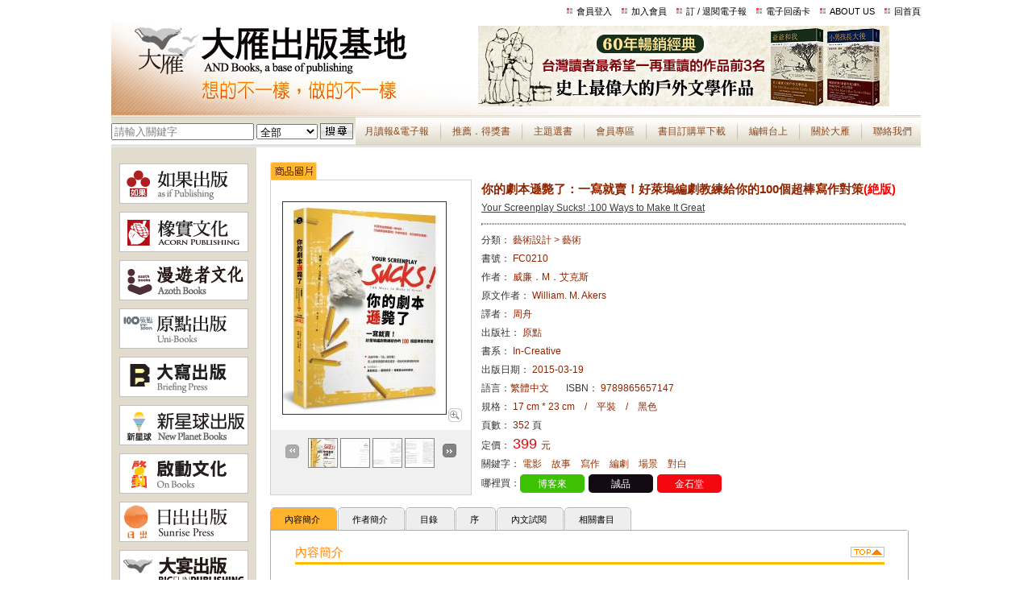

--- FILE ---
content_type: text/html
request_url: https://www.andbooks.com.tw/book.php?book_sn=1246
body_size: 236881
content:
<html>
<head>
<meta http-equiv="Content-Type" content="text/html; charset=utf-8">
<meta http-equiv="Content-Language" content="zh-tw">
<title>你的劇本遜斃了：一寫就賣！好萊塢編劇教練給你的100個超棒寫作對策 - 大雁出版基地</title>
<meta name='keywords' content="你的劇本遜斃了：一寫就賣！好萊塢編劇教練給你的100個超棒寫作對策,電影,故事,寫作,編劇,場景,對白">
<meta name='description' content="光說不夠，「改」給你看！
史上最有價值的毒舌建言，救你的故事絕對有用！
劇本寫作就是要賣，一寫就能賣！">
<meta name="robots" content="all">
<link rel="stylesheet" type="text/css" href="webfile/css/main.css" >
<link rel="stylesheet" type="text/css" href="webfile/css/jquery.lightbox-0.5.css" media="screen" />
<link rel="stylesheet" type="text/css" href="webfile/css/skin.css" />
</head>
<body>
<table width="1004" border="0" align="center" cellpadding="0" cellspacing="0">
  <tr>
    <td><table width="1004" border="0" cellpadding="0" cellspacing="0">
        <tr>
          <td align="right"><table border="0" cellpadding="0" cellspacing="0">
  <tr>
    <td height="28" class="headre_font_a">    </td>
        <td width="10" ></td>
    <td height="28" class="menu1_home"><img src="images/img1.jpg" width="11" height="9"> <a title="會員登入" href='login.php'>會員登入</a></td>
    <td width="10" ></td>
    <td height="28" class="menu1_home"><img src="images/img1.jpg" alt="" width="11" height="9"> <a title="加入會員" href='addMember.php'>加入會員</a></td>
    <td width="10" ></td>
    <td height="28" class="menu1_home"><img src="images/img1.jpg" alt="" width="11" height="9"> <a title="訂 / 退閱電子報" href="order.php">訂 / 退閱電子報</a> </td>
    <td width="10" ></td>
    <td height="28" class="menu1_home"><img src="images/img1.jpg" alt="" width="11" height="9"> <a title="電子回函卡" href="replycard.php">電子回函卡</a> </td>
    <td width="10" ></td>
    <td height="28" class="menu1_home"><img src="images/img1.jpg" alt="" width="11" height="9"> <a title="About US" href="aboutus_en.php">ABOUT US</a> </td>
    <td width="10" ></td>
    <td height="28" class="menu1_home"><img src="images/img1.jpg" alt="" width="11" height="9" border="0"> <a title="大雁出版基地 andbooks" href="index.php">回首頁</a></td>
  </tr>
</table>
</td>
        </tr>
      </table></td>
  </tr>
  <tr>
    <td><table width="1004" border="0" cellpadding="0" cellspacing="0">
  <tr>
    <td width="455" height="104" background="images/2/left_Top.jpg"><a title="大雁出版基地 andbooks" href="index.php"><img src="images/2/left_Top.jpg" border="0" ></a></td>
    <td width="549" height="104" valign="bottom"><a title="大雁出版基地 andbooks - 爺爺與我-暢銷經典版" href="advertise_header.php?advertise_sn=63" target="_blank"><img src="webfile/advertisement/20181119035435.jpg"   alt="爺爺與我-暢銷經典版" border="0" ></a></td>
  </tr>
  <tr>
    <td height="12" colspan="2"><img src="images/2/down.jpg" width="1004" height="12"></td>
  </tr>
</table>
</td>
  </tr>
  <tr>
    <td width="1004" ><form action="search.php" method="get" style="margin:0px" name="form1">
  <input type="hidden" name="publisher_url" value="">
  <script type="text/javascript">
	function searchch()
	{
		if ( document.form1.search_text.value ==  "" || document.form1.search_text.value ==  "請輸入關鍵字") {
			 alert("請輸入搜尋【關鍵字】");
			 document.form1.search_text.select();
			 return false;	
		}	
	}
</script>
  <table width="1004" border="0" cellpadding="0" cellspacing="0" class="menu2">
    <tr>
      <td width="300" align="center" background="images/3/background.jpg">
      <table border="0" cellspacing="0" cellpadding="0">
          <tr>
            <td><input name="search_text" type="text" style="color:gray" value="請輸入關鍵字" onBlur="if(this.value=='') if(this.style.color='#999999')this.value='請輸入關鍵字'" onFocus="if(this.value.indexOf('請輸入關鍵字')!=-1) if(this.style.color='#000000')this.value=''">
            </td>
            <td width="5"></td>
            <td><select name="search">
                <option value="all">全部</option>
                <option value="name" >書名</option>								<option value="number" >書號</option>
                <option value="author" >作者</option>
                <option value="publisher" >出版社</option>
                <option value="translator" >譯者</option>
                <option value="ISBN" >ISBN</option>
                <option value="Keyword" >關鍵字</option>
                <option value="ename" >電子書名</option>
                <option value="pdf" >pdf書號</option>
                <option value="epub" >epub書號</option>
              </select>
            </td>
            <td width="5"></td>
            <td ><input title="搜尋" type="image" name="search" src="images/search.jpg"  onClick="return searchch();">
            </td>
          </tr>
        </table></td>
      <td background="images/3/background.jpg">
        <table border="0" align="right" cellpadding="0" cellspacing="0">
          <tr>
            <td  background="images/3/background2.jpg" class="style2" align="center"><a title="月讀報&電子報" href="news.php">月讀報&電子報</a></td>
            <td ><img src="images/3/line.jpg" width="7" height="39"></td>
            <td background="images/3/background2.jpg" class="style2" align="center"><a title="暢銷．得獎書" href="prize.php">推薦．得獎書</a></td>
            <td ><img src="images/3/line.jpg" width="7" height="39"></td>
            <td background="images/3/background2.jpg" class="style2" align="center"><a title="主題選書" href="live_menu.php">主題選書</a></td>
            <td ><img src="images/3/line.jpg" width="7" height="39"></td>
            <td background="images/3/background2.jpg" class="style2" align="center"><a title="會員專區" href="member.php">會員專區</a></td>
            <td ><img src="images/3/line.jpg" width="7" height="39"></td>
            <td background="images/3/background2.jpg" class="style2" align="center"><a title="訂購單下載" href="download.php">書目訂購單下載</a></td>
            <td ><img src="images/3/line.jpg" width="7" height="39"></td>
            <td background="images/3/background2.jpg" class="style2" align="center"><a title="編輯台上" href="editBackstage.php">編輯台上</a></td>
            <td ><img src="images/3/line.jpg" width="7" height="39"></td>
            <td background="images/3/background2.jpg" class="style2" align="center"><a title="關於大雁" href="aboutus.php">關於大雁</a></td>
            <td ><img src="images/3/line.jpg" width="7" height="39"></td>
            <td background="images/3/background2.jpg" class="style2" align="center"><a title="聯絡我們" href="contact.php">聯絡我們</a></td>
          </tr>
        </table></td>
    </tr>
  </table>
</form>
</td>
  </tr>
  <tr>
    <td width="1004"><table width="1004" border="0" cellpadding="0" cellspacing="0">
        <tr>
          <td width="180" valign="top" bgcolor="#E1DCCD"><table width="180" border="0" cellspacing="0" cellpadding="0">
              <tr>
                <td  valign="top" height="20"></td>
              </tr>
              <tr>
                <td valign="top"><table width="160" border="0" align="center" cellpadding="0" cellspacing="0">
      <tr>
        <td><a title="如果出版" href="index_publisher.php?publisher_url=26&mode=1">
        	        
        		<img name="Image1" src="webfile/publisher/20120405061924a.gif" border="0" onMouseOut="MM_swapImgRestore()" onMouseOver="MM_swapImage('Image1','0','webfile/publisher/20120405061924b.gif',1)"></a>
                    </td>
      </tr>
      <tr>
        <td height="10"></td>
      </tr>
      <tr>
        <td><a title="橡實文化" href="index_publisher.php?publisher_url=32&mode=1">
        	        
        		<img name="Image2" src="webfile/publisher/20240806034431a.gif" border="0" onMouseOut="MM_swapImgRestore()" onMouseOver="MM_swapImage('Image2','0','webfile/publisher/20240806034431b.gif',1)"></a>
                    </td>
      </tr>
      <tr>
        <td height="10"></td>
      </tr>
      <tr>
        <td><a title="漫遊者文化" href="index_publisher.php?publisher_url=33&mode=1">
        	        
        		<img name="Image3" src="webfile/publisher/20120405062314a.gif" border="0" onMouseOut="MM_swapImgRestore()" onMouseOver="MM_swapImage('Image3','0','webfile/publisher/20120405062314b.gif',1)"></a>
                    </td>
      </tr>
      <tr>
        <td height="10"></td>
      </tr>
      <tr>
        <td><a title="原點出版" href="index_publisher.php?publisher_url=34&mode=1">
        	        
        		<img name="Image4" src="webfile/publisher/20120405062557a.gif" border="0" onMouseOut="MM_swapImgRestore()" onMouseOver="MM_swapImage('Image4','0','webfile/publisher/20120405062557b.gif',1)"></a>
                    </td>
      </tr>
      <tr>
        <td height="10"></td>
      </tr>
      <tr>
        <td><a title="大寫出版" href="index_publisher.php?publisher_url=35&mode=1">
        	        
        		<img name="Image5" src="webfile/publisher/20120405062702a.gif" border="0" onMouseOut="MM_swapImgRestore()" onMouseOver="MM_swapImage('Image5','0','webfile/publisher/20120405062702b.gif',1)"></a>
                    </td>
      </tr>
      <tr>
        <td height="10"></td>
      </tr>
      <tr>
        <td><a title="新星球出版" href="index_publisher.php?publisher_url=36&mode=1">
        	        
        		<img name="Image6" src="webfile/publisher/20120405062752a.gif" border="0" onMouseOut="MM_swapImgRestore()" onMouseOver="MM_swapImage('Image6','0','webfile/publisher/20120405062752b.gif',1)"></a>
                    </td>
      </tr>
      <tr>
        <td height="10"></td>
      </tr>
      <tr>
        <td><a title="啟動文化" href="index_publisher.php?publisher_url=31&mode=1">
        	        
        		<img name="Image7" src="webfile/publisher/20120405062111a.gif" border="0" onMouseOut="MM_swapImgRestore()" onMouseOver="MM_swapImage('Image7','0','webfile/publisher/20120405062111b.gif',1)"></a>
                    </td>
      </tr>
      <tr>
        <td height="10"></td>
      </tr>
      <tr>
        <td><a title="日出出版" href="index_publisher.php?publisher_url=39&mode=1">
        	        
        		<img name="Image8" src="webfile/publisher/20120828121526a.gif" border="0" onMouseOut="MM_swapImgRestore()" onMouseOver="MM_swapImage('Image8','0','webfile/publisher/20120828121526b.gif',1)"></a>
                    </td>
      </tr>
      <tr>
        <td height="10"></td>
      </tr>
      <tr>
        <td><a title="大宴出版" href="index_publisher.php?publisher_url=38&mode=1">
        	        
        		<img name="Image9" src="webfile/publisher/20120622102834a.gif" border="0" onMouseOut="MM_swapImgRestore()" onMouseOver="MM_swapImage('Image9','0','webfile/publisher/20120622102834b.gif',1)"></a>
                    </td>
      </tr>
      <tr>
        <td height="10"></td>
      </tr>
      <tr>
        <td><a title="果力文化" href="index_publisher.php?publisher_url=40&mode=1">
        	        
        		<img name="Image10" src="webfile/publisher/20130226063549a.jpg" border="0" onMouseOut="MM_swapImgRestore()" onMouseOver="MM_swapImage('Image10','0','webfile/publisher/20130226063549b.jpg',1)"></a>
                    </td>
      </tr>
      <tr>
        <td height="10"></td>
      </tr>
      <tr>
        <td><a title="地平線文化" href="index_publisher.php?publisher_url=41&mode=1">
        	        
        		<img name="Image11" src="webfile/publisher/20150625010401a.jpg" border="0" onMouseOut="MM_swapImgRestore()" onMouseOver="MM_swapImage('Image11','0','webfile/publisher/20150625010401b.jpg',1)"></a>
                    </td>
      </tr>
      <tr>
        <td height="10"></td>
      </tr>
      <tr>
        <td><a title="本事出版" href="index_publisher.php?publisher_url=42&mode=1">
        	        
        		<img name="Image12" src="webfile/publisher/20150626042424a.gif" border="0" onMouseOut="MM_swapImgRestore()" onMouseOver="MM_swapImage('Image12','0','webfile/publisher/20150626042424b.gif',1)"></a>
                    </td>
      </tr>
      <tr>
        <td height="10"></td>
      </tr>
      <tr>
        <td><a title="豐富文化" href="index_publisher.php?publisher_url=43&mode=1">
        	        
        		<img name="Image13" src="webfile/publisher/20170119040511a.jpg" border="0" onMouseOut="MM_swapImgRestore()" onMouseOver="MM_swapImage('Image13','0','webfile/publisher/20170119040511b.jpg',1)"></a>
                    </td>
      </tr>
      <tr>
        <td height="10"></td>
      </tr>
      <tr>
        <td><a title="一葦文思" href="index_publisher.php?publisher_url=44&mode=1">
        	        
        		<img name="Image14" src="webfile/publisher/20201028020343a.jpg" border="0" onMouseOut="MM_swapImgRestore()" onMouseOver="MM_swapImage('Image14','0','webfile/publisher/20201028020343b.jpg',1)"></a>
                    </td>
      </tr>
      <tr>
        <td height="10"></td>
      </tr>
      <tr>
        <td><a title="小漫遊文化" href="index_publisher.php?publisher_url=45&mode=1">
        	        
        		<img name="Image15" src="webfile/publisher/20231101121039a.jpg" border="0" onMouseOut="MM_swapImgRestore()" onMouseOver="MM_swapImage('Image15','0','webfile/publisher/20231101121039b.jpg',1)"></a>
                    </td>
      </tr>
      <tr>
        <td height="10"></td>
      </tr>
  
</table>
</td>
              </tr>
            </table>
            <table width="180" border="0" cellspacing="0" cellpadding="0">
              <tr>
                <td></td>
              </tr>
              <tr>
                <td></td>
              </tr>
              <tr>
                <td>&nbsp;</td>
              </tr>
              <tr>
                <td>
<table width="159" border="0" align="center" cellpadding="0" cellspacing="0">
  <tr>
    <td width="1" height="6"><img src="images/4/main/left2/box_a.jpg" width="1" height="6"></td>
    <td background="images/4/main/left2/box_b_1.jpg"><img src="images/4/main/left2/box_b.jpg" width="138" height="6"></td>
    <td width="1" height="6"><img src="images/4/main/left2/box_c.jpg" width="1" height="6"></td>
  </tr>
  <tr>
    <td background="images/4/main/left2/box_d_f.jpg"></td>
    <td height="31" valign="middle" background="images/4/title_bg.jpg"><table width="100%" border="0" cellspacing="0" cellpadding="0">
        <tr>
          <td width="24" height="31"><img src="images/4/title_img.jpg" width="24" height="31" /></td>
          <td width="100" class="titleWord">熱賣排行榜</td>
        </tr>
      </table></td>
    <td background="images/4/main/left2/box_d_f.jpg"></td>
  </tr>
  <tr>
  	<td background="images/4/main/left2/box_d_f.jpg"></td>
      <td>
          <table width="100%" bgcolor="#FFFFFF" style="padding-top:5px;">
              <tr>
                  <td>
                  <div onClick="onsale_action('1');" style=" cursor:hand;">
                 <table border="0" cellspacing="0" cellpadding="0" style="float:right">
                              <tr>
                              <td><img src="images/smabox1.jpg" width="7" height="24"></td>
                                                <td id="chbox1_p" height="24" class="smabox1_b_ch">紙本書</td>
                                                <td><img id="smabox1" src="images/smabox3.jpg" width="7" height="24"></td>
                                          </tr>     
                                            </table>
                  </div>
                  </td>
                  <td>
                  <div onClick="onsale_action('2');" style=" cursor:hand;">
                 <table border="0" cellspacing="0" cellpadding="0">
                              <tr>
                              <td><img src="images/smabox1.jpg" width="7" height="24"></td>
                                                <td id="chbox1_e" height="24" class="smabox1_b">電子書</td>
                                                <td><img id="smabox2" src="images/smabox2.jpg" width="7" height="24"></td>
                                              </tr>
                                              </table>
                  </div>
                  </td>
              </tr>
          </table>
      </td>
      <td background="images/4/main/left2/box_d_f.jpg"></td>
  </tr>
  <tr>
    <td background="images/4/main/left2/box_d_f.jpg" width="1"></td>
    <td bgcolor="#FFFFFF"><table width="95%" border="0" align="center" cellpadding="0" cellspacing="0">
        
        
        <!-- 紙本-->
        <tr id="onsale_p" >
          <td>            <table width="95%" border="0" align="center" cellpadding="5" cellspacing="0" class="predict">
              <tr>
                <td align="center"><table width="100%" border="0" align="center" cellpadding="5" cellspacing="0" class="thin_table">
                    <tr class="note_tr">
                                            <td align="center" class="note_tr"><a href="book.php?book_sn=2244"> <img title="莫斯科紳士" src="webfile/bookImg/d20190929130049_0.jpg" border="0" width="135"></a></td>
                    </tr>
                  </table></td>
              </tr>
            </table>
            <table width="95%" border="0" align="center" cellpadding="5" cellspacing="0" class="predict" style="border-bottom:1px dotted #666666;">
              <tr>
                <td><img src="images/rank1.jpg"> <a href="book.php?book_sn=2244" title="莫斯科紳士">
                  莫斯科紳士                  </a></td>
              </tr>
            </table>
                        <table width="95%" border="0" align="center" cellpadding="5" cellspacing="0" class="predict" style="border-bottom:1px dotted #666666;" >
              <tr>
                <td><img src="images/rank2.jpg"> <a href="book.php?book_sn=2301" title="精準寫作：寫作力就是思考力！精鍊思考的20堂課，專題報告、簡報資料、企劃、文案都能精準表達">精準寫作：寫作力...</a></td>
              </tr>
            </table>
                        <table width="95%" border="0" align="center" cellpadding="5" cellspacing="0" class="predict" style="border-bottom:1px dotted #666666;" >
              <tr>
                <td><img src="images/rank3.jpg"> <a href="book.php?book_sn=2352" title="哈佛商學院的美學課：駕馭感官的力量，讓美學成為你的個人優勢和企業策略，創造品牌價值">哈佛商學院的美學...</a></td>
              </tr>
            </table>
                        <table width="95%" border="0" align="center" cellpadding="5" cellspacing="0" class="predict" style="border-bottom:1px dotted #666666;" >
              <tr>
                <td><img src="images/rank4.jpg"> <a href="book.php?book_sn=2357" title="貓咪也瘋狂（全彩特別篇）">貓咪也瘋狂（全彩...</a></td>
              </tr>
            </table>
                        <table width="95%" border="0" align="center" cellpadding="5" cellspacing="0" class="predict" style="border-bottom:1px dotted #666666;" >
              <tr>
                <td><img src="images/rank5.jpg"> <a href="book.php?book_sn=1945" title="82年生的金智英">82年生的金智英</a></td>
              </tr>
            </table>
                        <table width="95%" border="0" align="center" cellpadding="5" cellspacing="0" class="predict" style="border-bottom:1px dotted #666666;" >
              <tr>
                <td><img src="images/rank6.jpg"> <a href="book.php?book_sn=2272" title="痠痛拉筋解剖書【升級增訂版】">痠痛拉筋解剖書【...</a></td>
              </tr>
            </table>
                        <table width="95%" border="0" align="center" cellpadding="5" cellspacing="0" class="predict" style="border-bottom:1px dotted #666666;" >
              <tr>
                <td><img src="images/rank7.jpg"> <a href="book.php?book_sn=2356" title="刀（奈斯博作品集13）">刀（奈斯博作品集...</a></td>
              </tr>
            </table>
                        <table width="95%" border="0" align="center" cellpadding="5" cellspacing="0" class="predict" style="border-bottom:1px dotted #666666;" >
              <tr>
                <td><img src="images/rank8.jpg"> <a href="book.php?book_sn=2364" title="理想的簡單飲食">理想的簡單飲食</a></td>
              </tr>
            </table>
                        <table width="95%" border="0" align="center" cellpadding="5" cellspacing="0" class="predict" style="border-bottom:1px dotted #666666;" >
              <tr>
                <td><img src="images/rank9.jpg"> <a href="book.php?book_sn=2359" title="看懂好電影的快樂指南：我們都需要的電影懶人包，讀了小史、認識經典、分析類型、更懂了理論">看懂好電影的快樂...</a></td>
              </tr>
            </table>
                        <table width="95%" border="0" align="center" cellpadding="5" cellspacing="0" class="predict"  >
              <tr>
                <td><img src="images/rank10.jpg"> <a href="book.php?book_sn=2350" title="當時間開始：地球編年史第五部（全新校譯版）">當時間開始：地球...</a></td>
              </tr>
            </table>
                      </td>
        </tr>
        
        
        
        
        <!-- 電子-->
        <tr id="onsale_e" style="display:none;">
          <td>            <table width="95%" border="0" align="center" cellpadding="5" cellspacing="0" class="predict">
              <tr>
                <td align="center"><table width="100%" border="0" align="center" cellpadding="5" cellspacing="0" class="thin_table">
                    <tr class="note_tr">
                                            <td align="center" class="note_tr"><a href="book.php?book_sn=1999&book_ebook=2"> <img title="內向心理學【25週年暢銷經典版】：享受一個人的空間，安靜地發揮影響力，內向者也能在外向的世界嶄露鋒芒！" src="webfile/bookImg/d20180730144952_0.jpg" border="0" width="135"></a></td>
                    </tr>
                  </table></td>
              </tr>
            </table>
            <table width="95%" border="0" align="center" cellpadding="5" cellspacing="0" class="predict" style="border-bottom:1px dotted #666666;">
              <tr>
                <td><img src="images/rank1.jpg"> <a href="book.php?book_sn=1999&book_ebook=2" title="內向心理學【25週年暢銷經典版】：享受一個人的空間，安靜地發揮影響力，內向者也能在外向的世界嶄露鋒芒！">
                  內向心理學【25週...                  </a></td>
              </tr>
            </table>
                        <table width="95%" border="0" align="center" cellpadding="5" cellspacing="0" class="predict" style="border-bottom:1px dotted #666666;" >
              <tr>
                <td><img src="images/rank2.jpg"> <a href="book.php?book_sn=1914&book_ebook=2" title="如果我的父母是控制狂：如何設定界線、自我修復、終止控制的世代循環？">如果我的父母是控...</a></td>
              </tr>
            </table>
                        <table width="95%" border="0" align="center" cellpadding="5" cellspacing="0" class="predict" style="border-bottom:1px dotted #666666;" >
              <tr>
                <td><img src="images/rank3.jpg"> <a href="book.php?book_sn=1796&book_ebook=2" title="告別痠痛麻：改掉爛姿勢，日日養脊椎，肩頸腰背好輕鬆">告別痠痛麻：改掉...</a></td>
              </tr>
            </table>
                        <table width="95%" border="0" align="center" cellpadding="5" cellspacing="0" class="predict" style="border-bottom:1px dotted #666666;" >
              <tr>
                <td><img src="images/rank4.jpg"> <a href="book.php?book_sn=1945&book_ebook=2" title="82年生的金智英">82年生的金智英</a></td>
              </tr>
            </table>
                        <table width="95%" border="0" align="center" cellpadding="5" cellspacing="0" class="predict" style="border-bottom:1px dotted #666666;" >
              <tr>
                <td><img src="images/rank5.jpg"> <a href="book.php?book_sn=1209&book_ebook=2" title="厲害！別小看系統家具：設計師推薦愛用，廠商、櫃款、五金板材，從預算到驗收一次給足">厲害！別小看系統...</a></td>
              </tr>
            </table>
                        <table width="95%" border="0" align="center" cellpadding="5" cellspacing="0" class="predict" style="border-bottom:1px dotted #666666;" >
              <tr>
                <td><img src="images/rank6.jpg"> <a href="book.php?book_sn=1753&book_ebook=2" title="拖延心理學【暢銷35週年增修新版】：為什麼我老是愛拖延？是與生俱來的壞習慣，還是身不由己？">拖延心理學【暢銷...</a></td>
              </tr>
            </table>
                        <table width="95%" border="0" align="center" cellpadding="5" cellspacing="0" class="predict" style="border-bottom:1px dotted #666666;" >
              <tr>
                <td><img src="images/rank7.jpg"> <a href="book.php?book_sn=2043&book_ebook=2" title="經濟學的40堂公開課：倫敦政經學院教授，生動剖析經濟學家如何思考，讓經濟學成為改變世界的力量">經濟學的40堂公開...</a></td>
              </tr>
            </table>
                        <table width="95%" border="0" align="center" cellpadding="5" cellspacing="0" class="predict" style="border-bottom:1px dotted #666666;" >
              <tr>
                <td><img src="images/rank8.jpg"> <a href="book.php?book_sn=1972&book_ebook=2" title="斷食全書：透過間歇性斷食、隔天斷食、長時間斷食，讓身體獲得療癒">斷食全書：透過間...</a></td>
              </tr>
            </table>
                        <table width="95%" border="0" align="center" cellpadding="5" cellspacing="0" class="predict" style="border-bottom:1px dotted #666666;" >
              <tr>
                <td><img src="images/rank9.jpg"> <a href="book.php?book_sn=1932&book_ebook=2" title="美國海豹特種部隊教你災難求生密技100招【18禁】：如何在遇難時刻化險為夷、順利逃脫、保全性命">美國海豹特種部隊...</a></td>
              </tr>
            </table>
                        <table width="95%" border="0" align="center" cellpadding="5" cellspacing="0" class="predict"  >
              <tr>
                <td><img src="images/rank10.jpg"> <a href="book.php?book_sn=1953&book_ebook=2" title="如果父母老後難相處：如何陪伴他們走過晚年，而不再彼此傷害？">如果父母老後難相...</a></td>
              </tr>
            </table>
                      </td>
        </tr>
        
        
        
        
        
        
      </table></td>
    <td background="images/4/main/left2/box_d_f.jpg" width="1"></td>
  </tr>
  <tr>
    <td background="images/4/main/left2/box_h_bg.jpg"></td>
    <td background="images/4/main/left2/box_h_bg.jpg" height="1"></td>
    <td background="images/4/main/left2/box_h_bg.jpg"></td>
  </tr>
</table>

<script>
function onsale_action(type)
{
	if( type == 2 )
  {
    $("#onsale_e").css('display','');
    $("#onsale_p").css('display','none');
	document.getElementById('chbox1_e').className = "smabox1_b_ch";
	document.getElementById('chbox1_p').className = "smabox1_b";
	$("#smabox1").attr('src','images/smabox2.jpg');
	$("#smabox2").attr('src','images/smabox3.jpg');
  }else if( type == 1 )
  {
    $("#onsale_e").css('display','none');
    $("#onsale_p").css('display','');
	document.getElementById('chbox1_p').className = "smabox1_b_ch";
	document.getElementById('chbox1_e').className = "smabox1_b";
	$("#smabox1").attr('src','images/smabox3.jpg');	
	$("#smabox2").attr('src','images/smabox2.jpg');	
  }
}
</script></td>
              </tr>
              <tr>
                <td height="20">&nbsp;</td>
              </tr>
              <tr>
                <td></td>
              </tr>
            </table></td>
          <td  align="center" valign="top"><table border="0" align="center" cellpadding="0" cellspacing="0">
              <tr>
                <td height="20"></td>
                <td height="40" valign="bottom"><table width="790" border="0" align="center" cellpadding="0" cellspacing="0" >
                    <tr>
                      <td><img src="images/bookCover.jpg"></td>
                    </tr>
                  </table></td>
                <td height="20"></td>
              </tr>
              <tr>
                <td height="20"></td>
                <td align="center" valign="top"><table border="0" cellspacing="0" cellpadding="0">
                    <tr>
                      <td><table width="790" border="0" cellpadding="0" cellspacing="0">
                          <tr>
                            <td align="center" valign="top">                              <a name="topch"></a>
                              <table border="0" cellspacing="0" cellpadding="0" width="250" height="390">
                                <tr>
                                  <td align="center" style="border:1px solid #D0D0D0;"><table width="100%" border="0" align="center" cellpadding="0" cellspacing="0" height="390">
                                      <tr>
                                        <td align="right"></td>
                                      </tr>
                                      <tr>
                                        <td align="right" valign="middle">                                          <div id="changeImg"><img alt="你的劇本遜斃了：一寫就賣！好萊塢編劇教練給你的100個超棒寫作對策" src="webfile/bookImg/b20150226134625_0.jpg" border="1" id="BiImg"></div></td>
                                                                                <td width="30" align="left" valign="bottom"><div id="gallery">
                                                                                        <input id="countbook_img" type="hidden" value="7">
                                                                                        <a title="你的劇本遜斃了：一寫就賣！好萊塢編劇教練給你的100個超棒寫作對策" href="webfile/bookImg/a20150226134625_0.jpg"  id="smimg_1">
                                                                                        <img alt="你的劇本遜斃了：一寫就賣！好萊塢編劇教練給你的100個超棒寫作對策" src="images/look.jpg" title="放大檢視" border="0">
                                                                                        </a>
                                                                                        <a title="你的劇本遜斃了：一寫就賣！好萊塢編劇教練給你的100個超棒寫作對策" href="webfile/bookImg/a20150226134719_0.jpg"  id="smimg_2">
                                                                                        </a>
                                                                                        <a title="你的劇本遜斃了：一寫就賣！好萊塢編劇教練給你的100個超棒寫作對策" href="webfile/bookImg/a20150226134719_1.jpg"  id="smimg_3">
                                                                                        </a>
                                                                                        <a title="你的劇本遜斃了：一寫就賣！好萊塢編劇教練給你的100個超棒寫作對策" href="webfile/bookImg/a20150226134719_2.jpg"  id="smimg_4">
                                                                                        </a>
                                                                                        <a title="你的劇本遜斃了：一寫就賣！好萊塢編劇教練給你的100個超棒寫作對策" href="webfile/bookImg/a20150226134720_3.jpg"  id="smimg_5">
                                                                                        </a>
                                                                                        <a title="你的劇本遜斃了：一寫就賣！好萊塢編劇教練給你的100個超棒寫作對策" href="webfile/bookImg/a20150226134720_4.jpg"  id="smimg_6">
                                                                                        </a>
                                                                                        <a title="你的劇本遜斃了：一寫就賣！好萊塢編劇教練給你的100個超棒寫作對策" href="webfile/bookImg/a20150226134720_5.jpg"  id="smimg_7">
                                                                                        </a>
                                                                                      </div></td>
                                                                              </tr>
                                                                            <tr>
                                        <td colspan="2" height="80" ><table width="100%" border="0" cellpadding="0" cellspacing="0">
                                            <tr>
                                              <td height="10"></td>
                                            </tr>
                                            <tr>
                                              <td height="70" align="center" bgcolor="#F0F0F0"><div id="wrap" style="overflow:hidden; margin-top:10px; height:70px">
                                                  <ul id="mycarousel" class="jcarousel-skin-tango">
                                                                                                        <li><a onMouseOver="changeImg('20150226134625_0.jpg','1')" href="webfile/bookImg/a20150226134625_0.jpg" id="smimg"><img src="webfile/bookImg/e20150226134625_0.jpg"  border="1" style="border:1px solid #868686;"/></a></li>
                                                                                                        <li><a onMouseOver="changeImg('20150226134719_0.jpg','2')" href="webfile/bookImg/a20150226134719_0.jpg" id="smimg"><img src="webfile/bookImg/e20150226134719_0.jpg"  border="1" style="border:1px solid #868686;"/></a></li>
                                                                                                        <li><a onMouseOver="changeImg('20150226134719_1.jpg','3')" href="webfile/bookImg/a20150226134719_1.jpg" id="smimg"><img src="webfile/bookImg/e20150226134719_1.jpg"  border="1" style="border:1px solid #868686;"/></a></li>
                                                                                                        <li><a onMouseOver="changeImg('20150226134719_2.jpg','4')" href="webfile/bookImg/a20150226134719_2.jpg" id="smimg"><img src="webfile/bookImg/e20150226134719_2.jpg"  border="1" style="border:1px solid #868686;"/></a></li>
                                                                                                        <li><a onMouseOver="changeImg('20150226134720_3.jpg','5')" href="webfile/bookImg/a20150226134720_3.jpg" id="smimg"><img src="webfile/bookImg/e20150226134720_3.jpg"  border="1" style="border:1px solid #868686;"/></a></li>
                                                                                                        <li><a onMouseOver="changeImg('20150226134720_4.jpg','6')" href="webfile/bookImg/a20150226134720_4.jpg" id="smimg"><img src="webfile/bookImg/e20150226134720_4.jpg"  border="1" style="border:1px solid #868686;"/></a></li>
                                                                                                        <li><a onMouseOver="changeImg('20150226134720_5.jpg','7')" href="webfile/bookImg/a20150226134720_5.jpg" id="smimg"><img src="webfile/bookImg/e20150226134720_5.jpg"  border="1" style="border:1px solid #868686;"/></a></li>
                                                                                                      </ul>
                                                </div></td>
                                            </tr>
                                          </table></td>
                                      </tr>
                                                                          </table></td>
                                </tr>
                              </table></td>
                            <td width="600" align="left" valign="top" style="padding-left:10px;">
											                                <table width="100%" border="0" cellpadding="1" cellspacing="1" >
                                <tr>
                                  <td valign="top" class="titleWord3">你的劇本遜斃了：一寫就賣！好萊塢編劇教練給你的100個超棒寫作對策<span style='color:red;'>(絶版)</span>                                  </td>
                                </tr>
                                <tr>
                                  <td valign="top" class="engBookName" >Your Screenplay Sucks! :100 Ways to Make It Great</td>
                                </tr>
                                <tr>
                                  <td  ><hr style="border:1px dotted #868686;"></td>
                                </tr>
                                                                <tr>
                                  <td valign="top">分類： <font color="#902500">
                                    藝術設計 > 藝術                                    </font></td>
                                </tr>
                                                                <tr>
                                  <td valign="top">書號： <font color="#902500">
                                    FC0210                                    </font></td>
                                </tr>
                                <tr>
                                  <td valign="top">作者： <font color="#902500">
                                    威廉．M．艾克斯                                    </font></td>
                                </tr>
                                                                <tr>
                                  <td valign="top">原文作者： <font color="#902500">
                                    William. M. Akers                                    </font></td>
                                </tr>
                                                                <tr>
                                  <td valign="top">譯者： <font color="#902500">
                                    周舟                                    </font></td>
                                </tr>
                                                                <tr>
                                  <td valign="top">出版社： <font color="#902500">
                                    原點                                    </font></td>
                                </tr>
                                <tr>
                                  <td valign="top">書系： <font color="#902500">
                                    In-Creative                                    </font></td>
                                </tr>
                                                                <tr>
                                  <td valign="top">出版日期： <font color="#902500">
                                    2015-03-19                                    </font></td>
                                </tr>
                                                                <tr>
                                  <td align="left" valign="top"> 語言：<font color="#902500">繁體中文</font>&nbsp;&nbsp;&nbsp;&nbsp;&nbsp;&nbsp;
                                                                        ISBN： <font color="#902500">
                                    9789865657147                                    </font>
                                    </td>
                                </tr>
                                                                <tr>
                                  <td valign="top">規格： <font color="#902500">
                                    17 cm * 23 cm　/　平裝　/　黑色                                    </font></td>
                                </tr>
                                                                <tr>
                                  <td valign="top">
                                                                    頁數： <font color="#902500">352</font> 頁&nbsp;&nbsp;&nbsp; 
                                                                                                      </td>
                                </tr>
                                <tr>
                                  <td valign="top">定價： <font color="#DB0A0D" size="4">
                                    399                                    </font><font color="#902500">元</font> </font></td>
                                </tr>
                                                                <tr>
                                  <td valign="top">關鍵字： <font color="#902500" >
                                  <a title="電影" href="search.php?keyword_sn=512">電影</a>　<a title="故事" href="search.php?keyword_sn=1642">故事</a>　<a title="寫作" href="search.php?keyword_sn=1744">寫作</a>　<a title="編劇" href="search.php?keyword_sn=1912">編劇</a>　<a title="場景" href="search.php?keyword_sn=2035">場景</a>　<a title="對白" href="search.php?keyword_sn=2036">對白</a>                                  </font></td>
                                </tr>
                                                                <tr>
                                  <td valign="top">
								                                      <table border="0" cellspacing="0" cellpadding="0">
                                      <tr>
                                        <td>哪裡買：</td>
                                        <td class="titleWord6"><table border="0"  cellspacing="0" cellpadding="0">
                                            		<tr>
                                              <td align="center" valign="middle" bgcolor="3CC202" ><a href="http://www.books.com.tw/products/0010667474" target="_blank" style="background-image:url(images/book.png);text-decoration:none" >
                                                <div style="width:80px; height:21px;padding-top:2px; cursor:hand;background-image:url(images/book.png);text-decoration:none">
                                                  博客來                                                </div>
                                                </a></td>
                                              <td width="5"></td>                                              <td align="center" valign="middle" bgcolor="140A14" ><a href="http://www.eslite.com/product.aspx?pgid=1001196282397836" target="_blank" style="background-image:url(images/book.png);text-decoration:none" >
                                                <div style="width:80px; height:21px;padding-top:2px; cursor:hand;background-image:url(images/book.png);text-decoration:none">
                                                  誠品                                                </div>
                                                </a></td>
                                              <td width="5"></td>                                              <td align="center" valign="middle" bgcolor="F5070F" ><a href="http://www.kingstone.com.tw/book/book_page.asp?kmcode=2018120167778&lid=search&actid=wise" target="_blank" style="background-image:url(images/book.png);text-decoration:none" >
                                                <div style="width:80px; height:21px;padding-top:2px; cursor:hand;background-image:url(images/book.png);text-decoration:none">
                                                  金石堂                                                </div>
                                                </a></td>
                                              <td width="5"></td>                                          </table></td>
                                      </tr>
                                    </table>
                                    </td>
                                </tr>
                                <tr>
                                  <td valign="top"></td>
                                </tr>
                              </table></td>
                          </tr>
                        </table></td>
                    </tr>
                  </table>
                  <table width="790">
                    <tr>
                      <td height="20" align="center" valign="top"><div id="tabsAll" style="width:790px"> 
                          <!--book menu-->
                                                    <div id="tabsI">
                            <ul>
                              <div style="display:">
                                <li><a id="book_menu_action_1"  href="#content"     onClick="page_content('1');"  class="change" ><span id="book_menu_action_a_1"  class="change" >內容簡介</span></a></li>
                              </div>
                              <div style="display:none">
                                <li><a id="book_menu_action_2"  href="#command"     onClick="page_content('2');"   ><span id="book_menu_action_a_2"  >名人推薦</span></a></li>
                              </div>
                              <div style="display:">
                                <li><a id="book_menu_action_3"  href="#Author"      onClick="page_content('3');"   ><span id="book_menu_action_a_3"  >作者簡介</span></a></li>
                              </div>
                              <div style="display:">
                                <li><a id="book_menu_action_4"  href="#Directory"   onClick="page_content('4');"   ><span id="book_menu_action_a_4"  >目錄</span></a></li>
                              </div>
                              <div style="display:">
                                <li><a id="book_menu_action_5"  href="#Sequence"    onClick="page_content('5');"   ><span id="book_menu_action_a_5"  >序</span></a></li>
                              </div>
                              <div style="display:none">
                                <li><a id="book_menu_action_8"  href="#mediareport"    onClick="page_content('8');"   ><span id="book_menu_action_a_8"  >媒體報導</span></a></li>
                              </div>
                              <div style="display:">
                                <li><a id="book_menu_action_6"  href="javascript:;" onClick="page_content('6');"   ><span id="book_menu_action_a_6"  >內文試閱</span></a></li>
                              </div>
                              <div style="display:none">
                                <li><a id="book_menu_action_7"  href="javascript:;" onClick="page_content('7');"   ><span id="book_menu_action_a_7"  >線上影音</span></a></li>
                              </div>
                              <div style="display:">
                                <li><a id="book_menu_action_9"  href="#keyword_book" onClick="page_content('9');"  ><span id="book_menu_action_a_9" >相關書目</span></a></li>
                              </div>
                            </ul>
                          </div>
                          <div id="tabsII">
                                                        <table border="0" cellspacing="0" cellpadding="0">
                              <tr>
                                <td height="10" align="center"></td>
                              </tr>
                              <tr>
                                <td height="40" align="center"><table width="731" border="0" cellpadding="0" cellspacing="0">
                                    <tr>
                                      <td><table width="100%" border="0" cellpadding="0" cellspacing="0">
                                          <tr>
                                            <td class="book_maintitle_font" >內容簡介<a name="content"></a></td>
                                            <td align="right"><a id="topch1" href="#topch" ><img src="images/booktop.jpg" width="42" height="13" border="0"></a></td>
                                          </tr>
                                        </table></td>
                                    </tr>
                                    <tr>
                                      <td height="2"></td>
                                    </tr>
                                    <tr>
                                      <td bgcolor="#ffba00" height="3"></td>
                                    </tr>
                                  </table></td>
                              </tr>
                              <tr>
                                <td width="720"><table border="0" cellspacing="0" cellpadding="0">
                                    <tr>
                                      <td width="120"></td>
                                      <td><div class="mainbookscontact">
                                          <p></p>
<div><b>【春風化雨】、【第六感生死緣】、【月亮上的男人】&hellip;&hellip;好萊塢金牌編劇一致叫好！</b></div>
<div><b>《先讓英雄救貓咪》作者布萊克˙史奈德特別推薦！</b></div>
<div><b>&nbsp;</b></div>
<div><b>林書宇（星空、九降風／編劇導演）、</b></div>
<div><b>蔡宗翰（皮克青春、九降風／編劇）　要你立刻動手寫！推薦</b></div>
<div>&nbsp;</div>
<div>光說不夠，「改」給你看！</div>
<div>史上最有價值的毒舌建言，救你的故事絕對有用！</div>
<div>&nbsp;</div>
<div>威廉˙<span>M˙艾克斯深知，劇本寫作就是要賣，一寫就能賣！</span></div>
<div>這也就是他寫這本書的最大目的。</div>
<div>這是唯一一本能準確無誤、完全命中故事新手（也可以是老手）缺點的書：從故事架構、場景描述、人物塑造、對白撰寫到改寫特訓，按部就班教你把自己的故事越改越好，同場加映<span>100個亡羊補牢的絕妙提醒！作者將帶領你穿越寫故事常見的陷阱和錯誤，並教你善用錄音筆找到人物的聲音和故事的情節。他的100項建議誠實而簡單，雖然傷人，但對拯救你的劇本保證有效。</span></div>
<div>&nbsp;</div>
<div>這本書將讓你──</div>
<div>勇敢寫出＋聰明修改＋專業地賣出你的劇本！</div>
<div>&nbsp;</div>
<div>★拋開學術語言，實話直說一針就讓你見血的電影編劇指南。</div>
<div>★好萊塢編劇的編劇教練、審稿人的劇本顧問，給你最私房「故事檢查表」。</div>
<div>★搶救你的爛故事，<span>100個故事寫作地雷，教你跳開，也教你自救！</span></div>
<div>★從如何寫、怎麼改，到怎樣才能賣出去！實務細節逐一解析。</div>
<div>★第一次就想成功的新手、腦子老是卡卡的老手，都需要的一本編劇創作實戰書</div>
<div>&nbsp;</div>
<div>【威廉˙<span>M˙艾克斯毒舌建議】</span></div>
<div>◎寫得越多刪起來就越容易，這就很像砍掉一條手臂，剩下來的那一隻，會變得更強壯！</div>
<div>◎你寫了，並不代表你必須保留！不被人理解，並不代表你就是個藝術家！</div>
<div>◎如果你的英雄不是一直身處在打碎機裡，壓力不是越來越大，你的故事就不會有人關心！</div>
<div>◎無論你媽媽說了什麼，別以為你的劇本與眾不同，且不適用於任何規則。</div>
<div>◎人物轉變很重要，正因為在真實生活中很少發生，所以在故事裡越顯得彌足珍貴。</div>
<div>◎劇本寫作，不適合脆弱的心靈<span>&hellip;&hellip;</span></div>
<div>&nbsp;</div>
<div>【國內外影劇界讚聲】</div>
<div>「威廉˙<span>M˙艾克斯諳熟修改劇本的所有方法和訣竅，並且都慷慨地寫在這本書裡！本書是每個面對『劇本黑夜』的編劇不可或缺的寶典。」──布萊克˙史奈德（Blake Snyder），《先讓英雄救貓咪》(<a href=\"http://search.books.com.tw/exep/prod_search.php?cat=all&amp;key=Save%20the%20Cat!:%20The%20Last%20Book%20on%20Screenwriting%20That%20You%E2%80%99ll%20Ever%20Need\"><span>Save the Cat!</span>作者</a>)</span></div>
<div>&nbsp;</div>
<div>「這本關於劇本寫作的書，本身就像一個好劇本，充滿了最佳的故事、範例、建議，讓我不忍釋卷。」<span>──湯姆˙舒曼（Tom Schulman），奧斯卡最佳編劇。《春風化雨》、《親愛的，我把孩子縮小了》編劇</span></div>
<div>&nbsp;</div>
<div>「本書不僅充滿劇本寫作的大量訊息，還有超乎尋常的閱讀樂趣。我讀這本書的過程幾乎是邊學邊笑，這是嚴肅編劇的必備書。」<span>──凱萊&middot;貝克（Kelley Baker），《憤怒的電影人生存指導手冊》（The Angry Filmmaker Survival Guide）作者</span></div>
<div>&nbsp;</div>
<div>「你的劇本確實遜斃了<span>!幾乎所有劇本在錘鍊成形之前都很遜。威廉˙M˙艾克斯的這本書是出色的嚮導，帶領初次試筆的編劇穿越陷阱和常見錯誤。他的建議誠實而簡單，卻能讓你的劇本不再那麼糟──只要你願意朝這個目標去努力。」──萊瑞˙卡拉蘇斯基（Larry Karaszewski），《大眼睛》、《艾德伍德》、《情色風暴1997》、《月亮上的男人》編劇</span></div>
<div>&nbsp;</div>
<div>「用最短的時間看完這本書，然後趕快開始寫劇本吧。人生很短的。」──蔡宗翰，《皮克青春》、《九降風》編劇</div>
<div>&nbsp;</div>
<div><b>劇本寫作，就是要一寫就能賣！</b></div>
<div><b>100</b><b>個好故事不該犯的致命錯誤，完全排除！</b></div>
<div>&nbsp;</div>
<div>你一定很想問，大多數故事都敗在哪裡？老實告訴你：大多數劇本在第<span>10頁就被扔進垃圾桶，因為它們既無聊又沒寫到重點。你耗費半年、一年，甚至更久的心血結晶就這樣毀了！嚇到了吧！</span></div>
<div>想要讓你的劇本故事脫穎而出，成功展現在廣大的讀者、觀眾面前？其實並不難。只要你敢直接面對你的劇本目前很遜（也可能是遜斃了）的事實，然後翻開這本書，看看審閱劇本無數的好萊塢劇本教練威廉˙<span>M˙艾克斯，如何透過累積20年的劇本寫作、審讀劇本、以及寫作教學的實務經驗，一針見血毫不留情地告訴你：「你的劇本有多遜！遜在哪裡？以及，如何讓你的劇本不再遜斃了的100個搶救方法。」。</span></div>
<div>打從一開始作者就挑明了說：「寫作不適合脆弱的心靈，它需要投入巨大的心力和精力，艱苦卓絕。從事這項工作一段時日，你就會痔瘡加背痛纏身。如果你一心只想著撈錢，絕對沒辦法捱過這漫長過程中深入骨髓的艱苦。所以，看在上帝的分上，你得確實有什麼想說才行。」</div>
<div>聽到這番恫嚇之後，如果你仍堅信自己是個寫作戰士，而且，真的有什麼想說的<span>&hellip;&hellip;</span></div>
<div>接下來，他將會在書中直接檢視你戳破你、：「我們對你的主角沒興趣！」、「你的壞蛋不是人！」、「你的故事只有你自己感興趣！」、「你沒有把意外盡量留到最後！」、「你的人物打太多電話了！」、「你的故事沒有時間壓力、不夠緊湊！」、「他們說喜歡你的劇本，你就開始興奮了？！」<span>&hellip;&hellip;</span></div>
<div>&nbsp;</div>
<div>沒有過多的學術名詞，也不跟你繞圈子，作者在書中輕鬆融合了寫作課程與編劇實戰經驗，設定與讀者直接對話的情境，列舉出包含作者作品在內的大量劇本實例，看似直白輕快的聊天，卻直接痛擊每個劇本寫作者不經意就犯上的弱點缺陷，並一一抖出如何打入電影圈的訣竅。</div>
<div>這本書會讓你一邊閱讀一邊笑，但下一秒你會驚覺作者挖苦的、你所嘲笑的很可能正是你自己本人。所以，請帶著幽默感來看這本實用到不得了的劇本寫作書吧！</div>
<div>笑過之後，你的功力也將大大提升。</div>
<div>一旦你跟著他逐一檢視修正，就能一舉掃除你劇本裡的「故事癌」，原本很遜的故事，也能搖身一變成為好萊塢巨片！</div>
<div>從此，根本不用擔心製片人、經紀人會扔掉你的劇本了。</div>
<div>絕大多數劇本都需要改寫、重寫或者修修補補，</div>
<div>今天的遜不代表永遠都很遜！</div>                                        </div></td>
                                    </tr>
                                  </table></td>
                              </tr>
                              <tr>
                                <td height="60" align="center"></td>
                              </tr>
                            </table>
                                                        <table border="0" cellspacing="0" cellpadding="0">
                              <tr>
                                <td height="10" align="center"></td>
                              </tr>
                              <tr>
                                <td height="40" align="center"><table width="731" border="0" cellpadding="0" cellspacing="0">
                                    <tr>
                                      <td><table width="100%" border="0" cellpadding="0" cellspacing="0">
                                          <tr>
                                            <td class="book_maintitle_font" >作者簡介<a name="Author"></a></td>
                                            <td align="right"><a  id="topch3" href="#topch"><img src="images/booktop.jpg" width="42" height="13" border="0"></a></td>
                                          </tr>
                                        </table></td>
                                    </tr>
                                    <tr>
                                      <td height="2"></td>
                                    </tr>
                                    <tr>
                                      <td bgcolor="#ffba00" height="3"></td>
                                    </tr>
                                  </table></td>
                              </tr>
                              <tr>
                                <td width="720"><table border="0" cellspacing="0" cellpadding="0">
                                    <tr>
                                      <td width="120"></td>
                                      <td><div class="mainbookscontact">
                                          <p></p>
<div><b>作者簡介</b></div>
<div><b>威廉</b><b>˙</b><b>M</b><b>˙</b><b>艾克斯</b></div>
<div>美國編劇工會終身會員，已有三個劇本被拍攝製作成劇情長片，分別是《Ernest Rides Again》、《The Wolves of Willoughby Chase》、《<a href=\"http://www.imdb.com/title/tt0313608/?ref_=nm_flmg_wr_5\"><span>Simon: An English Legionnaire</span>》。艾克斯曾為米高梅、迪士尼、環球電影製片廠和福克斯、NBC和ABC電視網寫作。目前，他有關西貢淪陷的電影劇本《105 Degrees and Rising》已由序曲工作室（Overture Studios）和導演強˙艾米爾（Jon Amiel）購得優先權。他在范德堡大學（Vanderbilt University）講授劇本寫作和電影製作。艾克斯能說一口流利的法語，有兩條很守規矩的狗，還是美國智力競賽節目《危險邊緣》（Jeopardy!）的參賽者，當然他沒勝出。</a><a href=\"http://www.yourscreenplaysucks.com/\"><span>www.yourscreenplaysucks.com</span></a></div>
<div>&nbsp;</div>
<div><b>譯者簡介</b></div>
<div><b>周舟</b></div>
<p>中國電影藝術研究中心電影學碩士，現任職於中國電影藝術研究中心。長年擔任《電影》、《看電影》等雜誌特約作者，參與編寫《歐洲電影賞析》等電影書籍，譯有《電影的力量》。</p>                                        </div></td>
                                    </tr>
                                  </table></td>
                              </tr>
                              <tr>
                                <td height="80" align="center"></td>
                              </tr>
                            </table>
                                                        <table border="0" cellspacing="0" cellpadding="0">
                              <tr>
                                <td height="10" align="center"></td>
                              </tr>
                              <tr>
                                <td height="40" align="center"><table width="731" border="0" cellpadding="0" cellspacing="0">
                                    <tr>
                                      <td><table width="100%" border="0" cellpadding="0" cellspacing="0">
                                          <tr>
                                            <td class="book_maintitle_font" >目錄<a name="Directory"></a></td>
                                            <td align="right"><a  id="topch4" href="#topch"><img src="images/booktop.jpg" width="42" height="13" border="0"></a></td>
                                          </tr>
                                        </table></td>
                                    </tr>
                                    <tr>
                                      <td height="2"></td>
                                    </tr>
                                    <tr>
                                      <td bgcolor="#ffba00" height="3"></td>
                                    </tr>
                                  </table></td>
                              </tr>
                              <tr>
                                <td width="720"><table border="0" cellspacing="0" cellpadding="0">
                                    <tr>
                                      <td width="120"></td>
                                      <td><div class="mainbookscontact">
                                          <p></p>
<div><b>自序</b></div>
<div><b>【第一幕</b><b>關於故事本身】</b></div>
<div><b>第一場　構思</b></div>
<div>1．你寫的並不是你真正有興趣的東西！</div>
<div>2．你的構想還不夠有創意到令人激賞！</div>
<div>3．你選錯了類型！</div>
<div>4．你的故事只有你自己感興趣！</div>
<div>5．你的故事寫的是悲慘的傢伙，一路悲慘到底，結局依然很慘，甚至更慘！</div>
<div>6．你的片名不夠棒！</div>
<div><b>第二場　人物</b></div>
<div>7．你選錯主角了！</div>
<div>8．你的主角塑造得不對！</div>
<div>9．你塑造的人物不夠具體！</div>
<div>10．你沒有把你的人物放進對的地點！</div>
<div>11．我們對你的主角沒興趣！</div>
<div>12．你的壞蛋不是人！</div>
<div>13．你的壞蛋不夠強！</div>
<div>14．你的對手沒有讓你的主角產生變化！</div>
<div>15．你的壞蛋不覺得自己是電影裡的英雄！</div>
<div>16．你沒為壞蛋準備壞蛋演說！</div>
<div>17．你的人物只能做蠢事推動故事前進，換句話說，他們所做的一切，只是因為你要他們那樣做！</div>
<div>18．你筆下的小角色沒個性！</div>
<div><b>第三場　架構</b></div>
<div>19．構思故事時，你卻在操心架構！</div>
<div>20．你的故事張力不夠！</div>
<div>21．你的故事一點也不緊湊！</div>
<div>22．你沒有讓審稿人飆淚！</div>
<div>23．你的故事架構一團糟！</div>
<div>24．你沒有寫、重寫、<span>一再重寫「一句話大綱」！</span></div>
<div>25．你沒做「隨想版」大綱！</div>
<div>26．你沒運用戲劇的凱瑞斯．哈丁（Kerith Harding）法則！&nbsp;</div>
<div>27．你的副線沒有影響你的主線！&nbsp;</div>
<div>28．你的伏筆和呼應沒用好！&nbsp;</div>
<div>29．你沒像藏吉米．霍法（Jimmy Hoffa）那樣藏好背景解說！&nbsp;</div>
<div>30．你沒把意外盡可能留到最後！</div>
<div><b>第四場</b><b>　<span>場景</span></b></div>
<div>31. 你沒讓每個場景變得具體！</div>
<div>32．你的場景沒有推動情節！</div>
<div>33．你的反轉不夠多！</div>
<div>34．你沒對每個場景大喊：「我要怎麼做才能增強衝突？！」<span>&nbsp;&nbsp; </span></div>
<div>35．你沒好好利用押韻場景的非凡力量！</div>
<div>36．你沒盡可能刪去每個場景裡開頭和結尾的幾行文字！</div>
<div>37. 別讓你的人物做調查，讓他找人談話！</div>
<div>38．你的人物打太多電話了！</div>
<div>39．你沒有讓每個場景都令人印象深刻 ！</div>
<div><b>第五場</b><b>　<span>對白</span></b></div>
<div>40．你沒堅持速記偷聽到的對話！</div>
<div>41．你筆下每個人物的聲音都一樣！</div>
<div>42．你寫對白的功力還不到家！</div>
<div>43．你沒做「A-B對白」！</div>
<div>44．你的對白都是問答式的！</div>
<div>45．你讓人物說的是臺詞，而不是潛臺詞！</div>
<div>46．你做了太多調查！</div>
<div>47．你做的調查不夠！</div>
<div>&nbsp;</div>
<div><b>【第二幕</b><b>動筆之後】</b></div>
<div><b>第一場</b><b>　<span>歡迎進入寫作的世界</span></b></div>
<div>48．你沒受過劇本這個說故事媒介的訓練！</div>
<div>49．你用的寫作工具不對！</div>
<div>50．你的表達不夠清晰明瞭！</div>
<div><b>第二場</b><b>　<span>格式</span></b></div>
<div>51．你不懂劇本格式！</div>
<div>52．你光有場景時空提示行，或者壓根兒就沒有！</div>
<div>53．你過度指導演員了！</div>
<div>54．你誤用了演員提示！</div>
<div><b>第三場　人物</b></div>
<div>55．你把人物的名字改了！</div>
<div>56．你劇本裡有名有姓的人物太多了！</div>
<div>57．你人物的名字第一個字相同，或者更糟，他們的名字押韻！</div>
<div>58．你對主角的描述沒做到簡明、有力、不超過兩句話！</div>
<div><b>第四場　場景描述</b></div>
<div>59．你用的是小說的語言！</div>
<div>60．你的場景描述中了「繫詞」的毒！</div>
<div>61．你沒盡可能去掉多餘的「這」和「那」！</div>
<div>62．你沒把最重要的東西放在句末！</div>
<div>63．你在場景描述裡描述對白！</div>
<div>64．你忽略了場景描述中的影像順序！</div>
<div>65．少即是多，你沒盡量壓縮場景描述！</div>
<div><b>第五場　改寫</b></div>
<div>66．不要重複！任何東西都不能重複！</div>
<div>67．你在寫劇本的時候進行改寫！</div>
<div>68．你在讀完整個劇本之後馬上改寫！</div>
<div>69．你的第一頁不夠吸引人！</div>
<div>70．你浪費了前十頁的機會，哎──喲──威呀！</div>
<div>71．你沒撕掉前二十頁！</div>
<div>72．你沒去除所有無關的動作！</div>
<div>73．你以為你的第一稿（或者第九稿）很完美！</div>
<div><b>第六場　吹毛求疵</b></div>
<div>74．你沒做到字字精準！</div>
<div>75．你用的是數字而不是文字！</div>
<div>76．你居然要求鏡頭！</div>
<div>77．你竟然要求特定的歌曲！</div>
<div>78．你沒有啟動錯字檢查，你這個笨蛋！</div>
<div>79．你太信任自己的拼字檢查了，哈哈哈哈哈！</div>
<div>80．別以為越長越好！</div>
<div>81．你沒把你的劇本大聲念出來！</div>
<div>82．你用了台破印表機！</div>
<div><b>&nbsp;</b></div>
<div><b>【第三幕：接下來該做什麼？】</b></div>
<div><b>第一場　別當傻瓜，當專家</b></div>
<div>83．你想要的是出名，而不是寫作！</div>
<div>84．你認為你的劇本與眾不同，不適用任何規則！</div>
<div>85．你的書名頁上放了不該放的東西！</div>
<div>86．你沒做過台詞排演！</div>
<div>87．你還沒準備好，就急著把劇本寄出去！</div>
<div><b>第二場　電影業</b></div>
<div>88．你根本不知道電影業如何運作！</div>
<div>89．你不知道好萊塢的人什麼時候吃飯！</div>
<div>90．你的自尊心過勞了！說白了就是「別跟讀後意見過不去」！</div>
<div>91．你不知道怎樣才算是一封得體的詢問函！</div>
<div>92．你在詢問函裡提出了愚蠢的要求！</div>
<div>93．你不想簽他們的授權許可書！</div>
<div><b>第三場　杞人憂天</b></div>
<div>94．你認為好萊塢會偷走你的創意！</div>
<div>95．你居然不知道「漢隆的剃刀」的意義！</div>
<div>96．你不知道娜塔莉．莫森特和佩蒂．史密斯的區別！</div>
<div>97．你不知道能寫出一條血路擺脫困境！</div>
<div>98．你不知道怎麼找經紀人！</div>
<div>99．他們說喜歡你的劇本，你就興奮了！</div>
<div>100. 你分不清哪個是期望，哪個是拒絕！</div>
<p><b>尾聲</b></p>                                        </div></td>
                                    </tr>
                                  </table></td>
                              </tr>
                              <tr>
                                <td height="80" align="center"></td>
                              </tr>
                            </table>
                                                        <table border="0" cellspacing="0" cellpadding="0">
                              <tr>
                                <td height="10" align="center"></td>
                              </tr>
                              <tr>
                                <td height="40" align="center"><table width="731" border="0" cellpadding="0" cellspacing="0">
                                    <tr>
                                      <td><table width="100%" border="0" cellpadding="0" cellspacing="0">
                                          <tr>
                                            <td class="book_maintitle_font" >序<a name="Sequence"></a></td>
                                            <td align="right"><a  id="topch5" href="#topch"><img src="images/booktop.jpg" width="42" height="13" border="0"></a></td>
                                          </tr>
                                        </table></td>
                                    </tr>
                                    <tr>
                                      <td height="2"></td>
                                    </tr>
                                    <tr>
                                      <td bgcolor="#ffba00" height="3"></td>
                                    </tr>
                                  </table></td>
                              </tr>
                              <tr>
                                <td width="720"><table border="0" cellspacing="0" cellpadding="0">
                                    <tr>
                                      <td width="120"></td>
                                      <td><div class="mainbookscontact">
                                          <p></p>
<div><b>自序</b></div>
<div>《你的劇本遜斃了！》源自我在審讀劇本時突然萌生的一個念頭。</div>
<div>&nbsp;</div>
<div>我有三個劇本拍成了劇情片。我是編劇工會（Writers Guild）的終生會員，從事劇本寫作已有二十年，多年來我一直協助朋友改劇本。在過去七年多裡，這項業務是有償的，更不用說我在劇本寫作的課堂上還指導過數以百計的劇本。看劇本、改劇本，讓我發現剛著手寫劇本的人總是犯同樣的錯誤。而這些錯誤，在好萊塢會直接讓讀者倒抽一口氣（呃&hellip;&hellip;），然後<span>扔下不看了&hellip;&hellip;</span></div>
<div>&nbsp;</div>
<div>是的，他們還真的就會這樣做。</div>
<div>&nbsp;</div>
<div>●</div>
<div>&nbsp;</div>
<div>我發現自己一遍又一遍告訴作者同樣的事情：「別把角色的名字取得那麼詩情畫意」、「每個人物說的話聽起來都不像他，反而像另一個人」、「你的主角沒有明確的目標」。一遍一遍又一遍，重複得我都想吐了。於是我決定要製作一份簡單的劇本檢查表，讓作者在把劇本送到我這裡之前，就可以對照這張表做改寫的工作，清除掉基本的細節問題，這樣我們就可以直接進入討論情節、人物和架構，而不是把時間都浪費在雞毛蒜皮的小事上，比如「別忘了檢查該死的錯字」。這份檢查表最後就變成了這本書。</div>
<div>&nbsp;</div>
<div>「我只讀到第一個錯字。」──好萊塢經紀人</div>
<div>&nbsp;</div>
<div>歡迎來到好萊塢。</div>
<div>&nbsp;</div>
<div>「如果這件事很容易，那誰都可以去做了。」──所有洛杉磯的製片人</div>
<div>&nbsp;</div>
<div>理論上，審稿人應該要讀完全文──有些人會，有些人不會。製片人沒有對你友善親切的義務，即使他們滿心希望找到下一個《法櫃奇兵》（Raiders of the Lost Ark），他們照樣能隨便找一個藉口讀到第10頁就扔下。所以千萬別給他們這個藉口！本書就是希望能排除你劇本裡那些可能導致審稿人把它扔進垃圾桶的地雷。</div>
<div>&nbsp;</div>
<div>別不信，他們扔進垃圾桶的劇本量從來不嫌多的？審稿人當中百分之九十都沒有權力說「yes」，但是每一個都能說「No」，而且他們可能正迫不及待地想動用這個權力。</div>
<div>&nbsp;</div>
<div>「挑戰權威！」──蘿西．培瑞茲《為所應為》（Do the Right Thing）</div>
<div>&nbsp;</div>
<div>●</div>
<div>&nbsp;</div>
<div>洛杉磯某個陽光明媚的怡人午後，我坐在一位助理的辦公室等製片人。製片人辦公室的門關著，也許此時此刻她正在那過度裝潢又庸俗的辦公室裡盡興玩著乒乓球─誰知道。為了打發時間，我抬頭看向助理辦公桌的上方，有兩個書架堆著劇本，滿到都快堆不下了。房間的三面牆都是劇本。反正閒著也是閒著，我開始估算大概有多少本。1400！一千四百本劇本，而且這些還都是有經紀人的劇本。</div>
<div>&nbsp;</div>
<div>對洛杉磯以外遠離經紀人辦公桌或製片人辦公室、成天坐在打字機或電腦前的業外人士來說，這簡直不可思議。該如何與這麼海量的人及劇本競爭，簡直沒辦法想像！劇本多到都快溢出每個製片人、經紀人或主管辦公室的天窗了，而且是每週都有這麼多，真令人頭大！而你，只是一個坐在家中、公園或咖啡館裡寫自己劇本的作者，在這片廣袤的土地上同時還有數以千計的坐在公園裡的人，也在寫他們的劇本。所以，你必須寫得超級棒，才有一丁點兒殺出重圍的勝算。</div>
<div>&nbsp;</div>
<div>誠然，你所面對的競爭宛如一頭龐然巨獸，但也不是鐵板一塊。在它的盔甲裡藏著罅隙和裂縫，一個優秀的劇本就能在這縫隙中蜿蜒前進，但必須是寫得相當好的劇本才行。如果你的劇本並不完美，或者只是接近你所能達到的完美，倖存的機率幾乎為零。至於你在幾星期裡草草完成，且一字不改的玩意兒，已經不是浪費時間那麼簡單的事，而是極度的無知和傲慢。</div>
<div>&nbsp;</div>
<div>當你在製片人辦公室裡，看一眼那用劇本堆成的馬特洪峰，想想每一本都是跟你一樣的某人寫的。很顯然，劇本寫作不適合脆弱的心靈。</div>
<div>&nbsp;</div>
<div>●</div>
<div>&nbsp;</div>
<div>寫一個待售劇本（就是指你在寫的時候就抱著投機的心理，目的就是為了能賣掉），就必須一切為了讀者──這個讀者不是你老媽，也不是對你的劇本品頭論足的損友，而是專門拿薪水看劇本的審稿人。你要知道這種讀者每個人每週末必須咬牙啃完十五個劇本。你還沒有真正踏入這一行，不知道要找到一個業內的「實權人物」來讀你寫的東西有多困難，如果有一天你得到這個機會，你可不想搞砸吧？！</div>
<div>&nbsp;</div>
<div>儘管審稿人真的、真的想發掘一個精采的劇本，打開每一本劇本的時候，他的心中都燃起挖到寶的希望，但是別忘了他同樣也渴望別再看了，趕緊躺到游泳池邊，來杯振奮精神的美妙雞尾酒。所以，如果你給他任何一個扔下你的劇本的藉口，他巴不得就勢一歪，然後你所有的努力就像吹蠟燭一樣「呼」一聲，全泡湯了！</div>
<div>&nbsp;</div>
<div>你六個月的生命，或者整整一年，甚至像我認識的某個傢伙花了七年──結果等於零，多浪費啊！</div>
<div>&nbsp;</div>
<div>你們之中的某些人，可能會接到一些令人心碎的消息：唯一<b>想</b>讀你作品的人只有你的父母，和你的男朋友或女朋友，當然後者還取決於你們的關係開始了多久。</div>
<div>&nbsp;</div>
<div>還記得游泳池畔那杯雞尾酒嗎？對於真正的讀者來說，讀你寫的東西遠不如來杯雞尾酒？讀者想要的是那種讀起來像是一道閃電的東西，一頁有很多空白的那種──他們不用費力就能明白你想說的到底是什麼的那種。</div>
<div>&nbsp;</div>
<div>你要求別人為你的作品掏至少10萬美元；你要求別人花10萬到1億美元來生產你虛構的東西──你當然要把你的東西做好。場景描述要寫得引人入勝，配角都要栩栩如生，好好校對不能有錯字。沒錯，就是這樣!我說的這些很容易做到，這跟天賦、神話般的故事架構、立體人物（round character）統統無關。</div>
<div>&nbsp;</div>
<div>我不是要告訴你怎麼寫一個偉大的劇本，有不少好書都已經談了。我只想提供你一些指引，以確保你的讀者(審稿人)能繼續讀下閱讀下去。</div>
<div><b>&nbsp;</b></div>
<div>有次在飛機上，我坐在一個製片人隔壁，看見她在讀一個劇本，只讀到第六頁就放下了。這個作者花了好幾個月寫出這個劇本，但是出於某些原因，他的機會在第六頁就化為泡影。</div>
<div>&nbsp;</div>
<div>或許，把真正的原因列出來將會是一長串。而我，正要幫助你一一檢查，將100個劇本失敗的關鍵羅列出來。</div>
<div>&nbsp;</div>
<div><b>●</b></div>
<div><b>&nbsp;</b></div>
<div>「如果故事混亂，那是因為作者自己也亂了。」──小柯區朗（其實不是他說的）</div>
<div>&nbsp;</div>
<div>對讀者來說，讀一個劇本就像奮力快跑、穿越過黑暗的沼澤，只能踩著漂浮在沼澤上一百碼的睡蓮葉過去，還得躲避後方野人的射擊。最後一頁就是讀者拚命想抵達的幸福彼岸。如果有什麼干擾了他的注意力，哪怕只是一點點，他都會絆倒，失去平衡，落入食人魚之口。竭盡你所能，用一切辦法讓他一直留在睡蓮葉上！</div>
<div>&nbsp;</div>
<div>就像《爵士春秋》（All That Jazz）（編劇：羅伯特．艾倫．亞瑟〔Robert Alan Aurthur〕和鮑伯．佛西〔Bob Fosse〕）裡的角色喬伊．吉德安（Joe Gideon）所言：</div>
<div>&nbsp;</div>
<div>喬伊．吉德安：「聽著，我沒辦法讓你成為偉大的舞者，我甚至不知道能不能讓你成為好舞者。但是如果努力不懈，永不放棄，我知道我能讓你成為一個更好的舞者。」</div>
<div>&nbsp;</div>
<div>如果你遵照本書的劇本檢查表，一一核對改進，讀完本書之後，你也會成為更好的編劇。這個我敢打包票。</div>
<div>&nbsp;</div>
<div>希望你覺得本書好用到不行。</div>
<div>&nbsp;</div>
<div>威廉．M．艾克斯</div>
<p>於珠華譚耶海灘</p>                                        </div></td>
                                    </tr>
                                  </table></td>
                              </tr>
                              <tr>
                                <td height="60" align="center"></td>
                              </tr>
                            </table>
                                                      </div>
                        </div>
                        <div id="tabsIII" class="tabs_box" style="display:none">
                          <table border="0" cellspacing="0" cellpadding="0">
                            <tr>
                              <td height="10" align="center"></td>
                            </tr>
                            <tr>
                              <td height="40" align="center"><table width="731" border="0" cellpadding="0" cellspacing="0">
                                  <tr>
                                    <td><table width="100%" border="0" cellpadding="0" cellspacing="0">
                                        <tr>
                                          <td class="book_maintitle_font" >內文試閱</td>
                                          <td align="right"></td>
                                        </tr>
                                      </table></td>
                                  </tr>
                                  <tr>
                                    <td height="2"></td>
                                  </tr>
                                  <tr>
                                    <td bgcolor="#ffba00" height="3"></td>
                                  </tr>
                                </table></td>
                            </tr>
                            <tr>
                              <td width="720"><table border="0" cellspacing="0" cellpadding="0">
                                  <tr>
                                    <td width="120"></td>
                                    <td><table border="0" cellspacing="0" cellpadding="0">
                                        <tr>
                                          <td><div id="preview_box" align="center">
                                              <table border="0" cellspacing="0" cellpadding="0">
                                                                                                <tr>
                                                  <td colspan="2"><div class="mainbookscontact"><p></p>
<div><b>第一幕　故事</b></div>
<div>你就靠這個賺錢，其餘的都是技巧。</div>
<div align="right"><b><span>&nbsp;&nbsp;&nbsp;&nbsp;&nbsp;&nbsp;&nbsp;&nbsp;&nbsp;&nbsp;&nbsp;&nbsp;&nbsp;&nbsp;&nbsp;&nbsp;&nbsp;&nbsp;&nbsp;&nbsp;&nbsp;&nbsp;&nbsp;&nbsp; </span></b></div>
<div>接下來要講的是這本書最重要的一課，也可能是所有劇本課中最重要的一課。事實上，我是無意中偷聽到的：</div>
<div>&nbsp;</div>
<div>兩個人排隊買《心靈訪客》（Finding Forrester）的票，一個傢伙問：「這部電影在講什麼？」他的朋友回答：「史恩．康納萊（Sean Connery）。」</div>
<div>&nbsp;</div>
<div>永遠別忘記這一點。</div>
<div>也許這跟你心中的信念正好相反──你並不是要努力寫出一個偉大的故事，也不是要設法描繪出一張藍圖、讓製片廠能把它拍成電影，你寫的東西更無法治癒癌症或贏得諾貝爾文學獎──你寫的只是演員的<span>誘餌。</span></div>
<div>電影業剛開始時，演員的名字根本不會在銀幕上出現。這並不是因為那個時代的製片人是笨蛋，正好相反，那很可能是他們精明的小算盤。不過很快地，公眾發現演員能抓住他們的眼球，承載他們的想像。影迷們開始寫信給「比奧格拉夫女郎」（Biograph Girl），而接到粉絲來信的女演員們則告訴比奧格拉夫公司，在下一個合約裡她要加上一條：自己的名字必須出現在銀幕上。製片人被迫讓步，然後觀眾終於在銀幕上看到了這個演員的名字：瑪麗．碧克馥。接下來發生的一切都已經寫入電影史冊了。</div>
<div>製片人老早老早就知道公眾只對電影明星感興趣。不是故事，不是導演──看在上帝的分上──也不是編劇。只有演員。當某人說，「我們正把這個劇本送去給一個天才」，這個「天才」就是演員。</div>
<div>如果你的故事構想不能讓一個演員興奮，如果他們不覺得這個角色和對白能幫他們贏得一座奧斯卡小金人，或者讓他們看起來酷斃了，或者讓觀眾淚腺噴發、春心蕩漾，那麼你的電影就不會被拍出來。為了讓演員興奮，你必須讓製片人興奮，為了讓製片人興奮，你必須讓劇本開發部主管<a title="" href="#_ftn1" name="_ftnref1"><span><span><span><span>[1]</span></span></span></span></a>興奮，而為了讓劇本開發部主管興奮，你必須先讓一個審稿人興奮。</div>
<div>為了讓這個審稿人把你的劇本推薦給他的老闆，你必須先得讓他讀這個該死的東西。對，這就是全部流程。</div>
<div>所以，你要竭盡所能讓每個審稿人都讀到你劇本的最後一頁。當然如果你的劇本很爛，他們肯定就不會如此自虐了。</div>
<div>好了，接下來讓我們捲起袖子大幹一場吧，找出讓你的劇本爛透了的原因。先告訴你一個好消息：絕大多數劇本都需要改寫、重寫或者修修補補。今天爛的不代表永遠爛。</div>
<div>──除非，你有一個很爛的構想。那你死定了。</div>
<div>一旦選定了故事構想，你就要全心投入了。看過吃早餐的豬是什麼樣子吧，找找全心投入的感覺。</div>
<div>&nbsp;</div>
<div>「投入」與「全心投入」的區別是什麼？小雞吃早餐那叫投入，而小豬吃早餐則叫全心投入。──無名氏</div>
<div>&nbsp;</div>
<div>牢牢記在這一點，以下要進入「你的劇本遜斃了的100個原因」，同場加映一大堆「亡羊補牢」的好法子！</div>
<div>&nbsp;</div>
<p><br clear="all" />
</p>
<div><b>第一場　</b><b>構思</b></div>
<div><b>1</b><b>、你寫的並不是你真正有興趣的東西！</b></div>
<div>&nbsp;</div>
<div>寫那些讓你深深著迷、欲罷不能的東西，那些讓你血液沸騰，讓你午夜難以入眠，讓你在雞尾酒會上不顧場合熱烈爭論，甚至不惜和老友鬧翻的東西。</div>
<div>&nbsp;</div>
<div>「寫劇本將改變你的人生，就算你沒辦法賣掉它，最起碼你改變了自己的人生。」──約翰．特魯比</div>
<div align="right">&nbsp;</div>
<div>我們應該讀懂「好萊塢傳奇劇作教師」約翰．特魯比這句話中的暗示:你現在寫的東西在深深吸引別人之前，是否深深吸引著你自己？雖然那可能深藏於表面之下的十七層底，不過你筆下的故事是不是真的有料？</div>
<div>如果你有什麼想「說」，那你的劇本就值得一讀。即使你寫的是一齣光屁股銀行搶匪的歌舞片，一樣有可能贏得投資。</div>
<div>寫作不適合懦夫，它需要投入巨大的心力和精力，艱苦卓絕。從事這項工作一段時日，你就會痔瘡加背痛纏身。如果你一心只想著撈錢，絕對沒辦法捱過這漫長過程中深入骨髓的艱苦。所以，看在上帝的分上，你得確實有什麼想說才行。</div>
<div>你為什麼想要寫作？你為什麼充滿激情？對你來說什麼東西很重要？什麼是你能寫的、你關心的、你知道的、審稿人有興趣看的？有什麼故事你比其他任何人更有資格說？如果因為之前七部衝浪驚悚片都賺了一筆，所以你也要寫一部，那從一開始你寫作的目的就是錯的，而精明的觀眾也能聞到這種從內而外散發出來的腐臭味。你可以寫這個世界上最愚蠢的電影（如果其中確實有什麼迷住了你）──那你終於有機會寫點與眾不同的東西了！</div>
<div>想想《婚禮終結者》（The Wedding Crashers ），乍看之下似乎愚蠢到家：兩個傢伙偷偷溜進婚禮，就為了騙吃騙喝泡馬子。我打光棍那陣子怎麼就沒想出這麼絕的點子？要是我之前就想到，然後坐下來理清思緒、把這個劇本寫出來就好了！言歸正傳，讓我們看看這個蠢故事，它還真的有料呢。對，一些深邃的東西：兩個朋友之間的友誼。這是一個就像《絕命終結者》（Tombstone）、《男孩我最壞》（Superbad）那樣發生在在兩個可愛傢伙之間、表現兄弟情深的故事；而且《婚禮終結者》的內核真實感人，它不是一齣腦殘喜劇，而是一個討喜溫暖的故事。</div>
<div>&nbsp;</div>
<div>&nbsp;「王八蛋才知道哪個會紅。」──雷．查爾斯</div>
<div>&nbsp;</div>
<div>你沒辦法知道哪個劇本能賣出去。根本不可能。沒人能辦到。寫你真正感興趣的內容的原因之二，就是你根本就不知道觀眾到底愛讀哪種故事。製片人總是會告訴你他覺得自己想要什麼，但其實他心裡一樣沒底。他只是盡力表現得好像他知道一樣，而且他的理由似乎很有說服力。但記住，他還相信他的孩子不會偷喝他的酒呢──所以為什麼要聽他的？對經紀人和演員也一樣──還有地球上任何一個會喘氣的活人。</div>
<div>&nbsp;你必須寫那些對你真正有意義的東西，因為：</div>
<div>&nbsp;</div>
<div>「不管他們說什麼，那並不是他們真正想要的。」──貝爾菲爾德定律</div>
<div>&nbsp;</div>
<div>若回到1976年，你在路上隨便找人，問他們想看哪一類電影，他們會回答：「老兄，還用問嗎？當然是《大白鯊》（Jaws）那種電影啊。天啊，那殺人鯊真是酷斃了！」話雖如此，其實他只是因為喜歡《大白鯊》，就想當然耳認為自己想看《大白鯊》那樣的電影。但他真正想看的是驚異、精采、新穎，而且一點都不像《大白鯊》的片子，但他沒辦法清楚說出來──因為在觀眾還沒親眼看到之前，他根本不知道自己想看什麼！觀眾真正想看、紅到發紫的電影終於在1977年出現，那部片子叫作《星際大戰》（Star Wars）。</div>
<div>製片人也跟觀眾一樣，只有等到你給他們東西的時候，他們才知道他們想要什麼──那就把你的東西給他們吧！</div>
<div>如果他們相信什麼能大賣，就會竭盡全力去叫賣──所以寫點你認為能讓別人賣出去的東西吧。即使它可能找不到買主，最起碼你寫了自己真正想寫的東西！</div>
<div>強力推薦唐納德．大衛斯<a title="" href="#_ftn2" name="_ftnref2"><span><span><span><span>[2]</span></span></span></span></a>寫的《說出你自己的故事》（Telling Your Own Stories），這本書應該可以幫你找到你的故事。</div>
<div>對於選擇要寫什麼，有個方法是看有沒有某個想法總是固執地一再冒出來，而且對你說：「聽著，老兄，我就是你必須說的那個故事。」你有沒有對某樣特定事物長期保持興趣？也許就可以把這份狂熱變成一部電影。如果它長久以來一直戳著你的五臟六腑，那就拿起筆桿來搔癢吧！寫你真正想寫的東西比較容易，因為審稿人能感受到你發自內心如假包換的熱情。</div>
<div>有很多種方法可以幫你找到創作的題材：你可以想到什麼就寫什麼；一個<span>原創的想法&hellip;&hellip;你擁有完全的自由，可以創造世界、人物、事件，甚至你故事中的歷史都可以任你撰寫。你掌管一切，放手去做，好好享受吧。或者，你可以剽竊歷史，寫出《特洛伊：</span>木馬屠城》（Troy）或《<em>300</em>壯士：斯巴達的逆襲》（300）。你可以把一本公版小說改頭換面，比如珍．奧斯汀的《艾瑪》（Emma）──嘿，然後你就變出了《獨領風騷》（Clueless）！你也可以花錢買下一個短篇故事、某人的傳記、一本書或者雜誌上的一篇文章，怎樣都行。</div>
<div>不管你選擇寫什麼，你筆下的人物都必須能夠吸引我們的注意。所有好的寫作都是寫人的狀態。電影越耽於情節、動作、特效而疏於人物的刻畫與呈現，就越容易陷入困境，迷途難返。看看《終極警探》（Die Hard），你會為約翰．麥克連（John&nbsp;<em><span>McClane</span>）和他的妻子憂心，還擔心外面的警員，另外還記掛著汽車修理廠豪華轎車裡的孩子。如果我們對你的人物根本就漠不關心，那就完了；相反地，只要我們與你的人物建立了某種聯繫，你就萬事大吉、勝利在望了。</em></div>
<div>你是你的故事構想的第一個觀眾，它必須先讓你感興趣。</div>
<div>如果你真的動手去寫了，你對這個故事構想的興趣能維持數年不墜嗎？你當然不想眼見火花漸漸熄滅，然後摸黑撞進岔路口的花園裡。你的故事構想有這麼偉大、讓人興奮、不可抗拒嗎？你能吸引審稿人從頭讀到尾嗎？你覺得自己能賣掉它嗎？你寫的方式有任何出奇之處嗎？</div>
<div>會有製片人願意冒著光腳踩過玻璃屑的風險去拍你的電影嗎？</div>
<div>&nbsp;</div>
<p><b><br clear="all" />
</b></p>
<div><b>2</b><b>、你的構想還不夠有創意到令人激賞！</b></div>
<div>去看電影！看看那些已經被拍出來的電影，看看那些有趣而具原創性的影<span>片，像是《王牌冤家》（</span>Eternal Sunshine of the Spotless Mind），還有《奪寶大作戰》（Three Kings），一開始看起來好像是個簡單的小型戰爭故事，但是漸漸卻變成了更引人入勝的東西！</div>
<div>&nbsp;</div>
<div>「人類最古老也最強大的情感是恐懼，而最古老也最強大的恐懼，則是對未知的恐懼。」──H.P.洛夫克萊夫特</div>
<div>&nbsp;</div>
<div>帶我們去一個從未去過的世界，給我們一次意外之旅。《口白人生》（Stranger Than Fiction）是一部特別的喜劇，而《2001太空漫遊》（2001:A Space Odyssey）剛問世時，真的是橫空出世、空前絕後的一部巨作──見鬼了，直到今天它依然是！還有《蹺課天才》（Ferris Bueller's Day Off）、《無法無天》（City of God）、《變腦》（Being John Malkovich）、《狗臉的歲月》（My Life as a Dog）&hellip;&hellip;</div>
<div>每一個都是精采的原創。如果你不能帶審稿人到一個他們不曾去過的世界，憑什麼要求他讀完第一頁？</div>
<div>嘿，我有個禮物要送給你，一個你在電影裡從未見過的世界！這個世界離你所在之地不過幾哩遠，且迄今為止還是一片電影處女地。問自己這個很難的問題：「你如何才能帶我們踏上一段某種程度上新穎而又吸引人的旅程？」約翰．巴里（John Barry）的《洪濤駭流》（Rising Tide）是一本令人震驚的紀實文學，描寫19世紀中葉一位潛水鐘的臨時代理工程師伊茲行走於密西西比河之底：</div>
<div>&nbsp;</div>
<div>沒有光，伊茲沒辦法看到河流，卻能感受到。黑暗靜謐之中，水流擁抱著他，河底吸吮著他，水流也會猛擊、拍打、凌虐、拖曳著他，只能時而順著水流，時而逆流前行。跟風不一樣，水流永不停歇。之後他寫道：「有時我得下沉到河底，但水流很急，需要非常手段才能使潛水鐘下沉&hellip;&hellip;河底漂移的沙子就像厚重的暴風雪&hellip;&hellip;在水面下<span>65呎處，我發現了河床，至少3呎厚，一整塊在移動，很不穩定。為了在河床上尋找潛水鐘的放置處，我拚命把腳插進河床裡，直到腳下有踏實的感覺。等到能夠站直，像水面上一樣迅疾的水流驅動著沙子沖過我的手。我能判定沙子在河床表面兩呎之下運動，移動速度隨深度呈比例降低。</span></div>
<div>&nbsp;</div>
<div>哇，一個多麼神奇的世界啊！如果你在那裡拍電影，那將是一個我們任何人都不曾去過的世界。還有，《希德姐妹幫》（Heathers）裡的西城高中也是我們不曾去過的世界。</div>
<div>只因為你覺得這個構想妙不可言，並不意味著它就是應該寫的東西。不是你腦子裡蹦出的所有點子都是驚世神作。</div>
<div>花點時間拍拍它的頭，把它從裡往外翻、任意扭轉，讓它更有趣些。問問題：我要怎麼做才能讓它更好？它像我看過的某部電影嗎？有沒有什麼是我們沒看過的？別人憑什麼要對這個故事感興趣？裡面有沒有什麼東西能讓人們迫不及待地告訴他們的朋友？它能引起強烈的情緒反應嗎？我們以前看過嗎？我可以怎樣改變開頭的類型？怎麼樣才能讓它更酷、更俏皮、更絕妙？我是不是只是把別人的電影又老調重彈了一遍？還是灌注了自己的一部分靈魂？我要怎麼做才能讓這個構想變成超棒的東西？</div>
<div>&nbsp;</div>
<div>「競爭是醜陋的。」 ──李察．席伯特《唐人街》（<span>Chinatown）、《狄克崔西》（Dick Tracy）製作設計</span></div>
<div>&nbsp;</div>
<div>你最好相信這句話。而且當你在外四處奔走、籌錢拍攝傳說中的劇情片時，最好有上等貨在手。不可思議的詭異事件確實時常發生，人們會為一個爛劇本籌募資金，把它搬上銀幕，但這並不意味著他們就<span>應該把爛劇本拍成電影。把大量的時間、金錢浪費在無聊、平庸的素材上，簡直就是犯罪。根據經驗，牙醫幾乎什麼鬼東西都投資──可是為什麼你要去浪費他們的錢和時間，還有舞臺工作人員、燈光師、演員、剪接和你自己並不太充裕的寶貴時間呢？就為了你寫得並不怎麼樣的鬼東西？再寫十份初稿，確保你的劇本是百分之百原創、純粹</span>（毫無雜質）、像是鍍了鈦那樣刀槍不入。人們看到它時不會再問，能做點什麼來幫你改善、完成它；而你也已經殫精竭慮、絞盡腦汁，再也沒辦法寫出更新穎的作品。只有這樣，才算完成。</div>
<div>你拍了一部電影給哥兒們、給親戚看，或者給滿屋子頭腦發熱、意識不清的投資者看，並不等於你拍了一部成功的電影。只有當某人買了你的電影，然後能在iPods、手機，甚至在電影院裡看到它，才叫成功。牢記那句古老的廣告名言：「只有賣出去，才算有創意。」</div>
<div>現在，你只操心寫的事。不過，也許你也得操心一下別人準備怎麼把它賣出去，畢竟，這還是一樁<span>生意。</span></div>
<div>當你坐下來構思一部電影的時候，應該要考慮到，「哪部分能讓它賣出去？」有什麼能一拿過去讓發行商一看，就讓他精神為之一振？有他們能用來秀在預告片裡的爆炸或香豔鏡頭嗎？對我來說，戲劇是最有趣的說故事方式，但也是最難賣出去的，因為沒有「可利用的成分」。你只能讓人和人說話，或者有時讓他們提高嗓門互相吼兩句。除非他們互丟家具，你找不到更多動作可以放進預告片裡。恐怖片有「可利用的成分」，因為裡面有黏液和血污。你的電影呢？你的劇本有能讓它賣出去、讓人驚呼「哇！」的畫面嗎？</div>
<div>問自己一個問題：你看過的電影中，有哪些前所未見的場景讓你過目難忘？──然後也在你的劇本裡創造一些這樣強烈的場景。以下列舉一些我心目中的經典場景：</div>
<div>《情到深處》（Say Anything）中，約翰．庫薩克（John Cusack）高舉著答錄機為心儀的女孩播放歌曲時，浪漫得一塌糊塗；《動物屋》（Animal House）中的食物大戰；《新天堂樂園》（Cinema Paradiso）裡，阿佛烈多打開電影放映機的鏡頭，影像從放映室穿牆而過；《小鹿斑比》（BAMBI）的媽媽死了；《黑色追緝令》（Pulp Fiction）中，山繆．傑克森（Samuel L. Jackson）一邊幹掉毒販一邊背誦聖經；《梅崗城故事》（To Kill a Mockingbird）中，一直躲在杰姆臥室門背後的阿布走了出來；《阿拉伯的勞倫斯》（Lawrence of Arabia）中，勞倫斯不得不處死他九死一生從沙漠中救回來的嘉西姆；《34街的奇蹟》（Miracle on 34th Street）中，聖誕老人用荷蘭語跟一個小女孩說話。</div>
<div>在《一路到底：脫線舞男》（The Full Monty）的高潮，蓋茲（整部電影一直發起脫衣舞男秀的傢伙）承認他很害怕上臺，然後他的兒子鼓勵他。在電影院裡看到這一幕時，我一邊大笑不止，一邊熱淚盈眶。</div>
<p>你創作的故事拍成電影能做到這樣嗎？</p>
<div><br clear="all" />
<hr width="33%" size="1" align="left" />
<div id="ftn1">
<div>&nbsp;</div>
</div>
<div id="ftn2">
<div><a title="" href="#_ftnref2" name="_ftn2"><span><span><span><span>[2]</span></span></span></span></a><font size="2">唐納德．大衛斯（Donald Davis, 1944-），美國故事大師、作者、牧師。在成為專業說故事人之前，大衛斯做當了二十年的牧師。他一共錄了二十五張故事專輯，根據這些故事還寫了好幾本書，並長年在研習班、大師班授課。大衛斯因其高超的說故事技巧和對文化推廣的貢獻，被尊稱為「故事泰斗」。──譯注</font></div>
</div>
</div></div></td>
                                                </tr>
                                              </table>
                                            </div></td>
                                        </tr>
                                                                              </table></td>
                                  </tr>
                                </table></td>
                            </tr>
                            <tr>
                              <td height="60" align="center"></td>
                            </tr>
                          </table>
                        </div>
                        <div id="tabsIIII" class="tabs_box" style="display:none">
                          <table border="0" cellspacing="0" cellpadding="0">
                            <tr>
                              <td height="55" align="center"><table width="731" border="0" cellpadding="0" cellspacing="0">
                                  <tr>
                                    <td><table width="100%" border="0" cellpadding="0" cellspacing="0">
                                        <tr>
                                          <td class="book_maintitle_font" >線上影音</td>
                                          <td align="right"></td>
                                        </tr>
                                      </table></td>
                                  </tr>
                                  <tr>
                                    <td height="2"></td>
                                  </tr>
                                  <tr>
                                    <td bgcolor="#ffba00" height="3"></td>
                                  </tr>
                                </table></td>
                            </tr>
                            <tr>
                              <td width="720"><table border="0" cellspacing="0" cellpadding="0">
                                  <tr>
                                    <td align="center"><div align="center" class="mainbookscontact2">
                                                                              </div></td>
                                  </tr>
                                </table></td>
                            </tr>
                            <tr>
                              <td height="60" align="center"></td>
                            </tr>
                          </table>
                        </div>
                        </div></td>
                    </tr>
                  </table></td>
                <td height="20"></td>
              </tr>
              <tr>
                <td height="20"></td>
                <td height="20"  align="center" ><table width="790" border="0" align="center" cellpadding="0" cellspacing="0">
                    <tr>
                      <td>
					                          <div id="tabsIII">
                          <ul>
                            <li><a href="javascript:;" style="cursor:arrow"><span>相關書目</span></a><a name="keyword_book"></a></li>
                          </ul>
                        </div>
                        <marquee onMouseOver="this.stop()" onMouseOut="this.start()"  direction="left" scrollamount="5" width="790">
                        <table border="0">
                          <tr>
                                                        <td><table border="0" cellspacing="0" cellpadding="0" style="border:1px solid #D0D0D0;" width="150" height="200" align="center">
                                <tr>
                                  <td align="center" style="border-bottom:1px solid #F0F0F0;"><a href="book.php?book_sn=169"><img src="webfile/bookImg/c20120609112849_0.jpg" title="等雲到：與黑澤明導演在一起的美好時光" border="1" style="border:1px solid #000000"></a></td>
                                </tr>
                                <tr>
                                  <td align="center" height="30" bgcolor="#F0F0F0"><a href="book.php?book_sn=169" title="等雲到：與黑澤明導演在一起的美好時光">
                                    等雲到：與黑<br>澤明導演在一                                    </a></td>
                                </tr>
                              </table></td>
                                                        <td><table border="0" cellspacing="0" cellpadding="0" style="border:1px solid #D0D0D0;" width="150" height="200" align="center">
                                <tr>
                                  <td align="center" style="border-bottom:1px solid #F0F0F0;"><a href="book.php?book_sn=507"><img src="webfile/bookImg/c20120619160819_0.jpg" title="電影女孩" border="1" style="border:1px solid #000000"></a></td>
                                </tr>
                                <tr>
                                  <td align="center" height="30" bgcolor="#F0F0F0"><a href="book.php?book_sn=507" title="電影女孩">
                                    電影女孩<br>                                    </a></td>
                                </tr>
                              </table></td>
                                                        <td><table border="0" cellspacing="0" cellpadding="0" style="border:1px solid #D0D0D0;" width="150" height="200" align="center">
                                <tr>
                                  <td align="center" style="border-bottom:1px solid #F0F0F0;"><a href="book.php?book_sn=510"><img src="webfile/bookImg/c20120618174102_0.jpg" title="Focus Inside ：《乘著光影旅行》的故事" border="1" style="border:1px solid #000000"></a></td>
                                </tr>
                                <tr>
                                  <td align="center" height="30" bgcolor="#F0F0F0"><a href="book.php?book_sn=510" title="Focus Inside ：《乘著光影旅行》的故事">
                                    Focus <br>Inside                                    </a></td>
                                </tr>
                              </table></td>
                                                        <td><table border="0" cellspacing="0" cellpadding="0" style="border:1px solid #D0D0D0;" width="150" height="200" align="center">
                                <tr>
                                  <td align="center" style="border-bottom:1px solid #F0F0F0;"><a href="book.php?book_sn=630"><img src="webfile/bookImg/c20120618160437_0.jpg" title="下一站，周星馳：星爺當導遊，你們說好不好玩啊？" border="1" style="border:1px solid #000000"></a></td>
                                </tr>
                                <tr>
                                  <td align="center" height="30" bgcolor="#F0F0F0"><a href="book.php?book_sn=630" title="下一站，周星馳：星爺當導遊，你們說好不好玩啊？">
                                    下一站，周星<br>馳：星爺當導                                    </a></td>
                                </tr>
                              </table></td>
                                                        <td><table border="0" cellspacing="0" cellpadding="0" style="border:1px solid #D0D0D0;" width="150" height="200" align="center">
                                <tr>
                                  <td align="center" style="border-bottom:1px solid #F0F0F0;"><a href="book.php?book_sn=843"><img src="webfile/bookImg/c20130118131105_87.jpg" title="好電影的法則：101堂電影大師受用一生的UCLA電影課" border="1" style="border:1px solid #000000"></a></td>
                                </tr>
                                <tr>
                                  <td align="center" height="30" bgcolor="#F0F0F0"><a href="book.php?book_sn=843" title="好電影的法則：101堂電影大師受用一生的UCLA電影課">
                                    好電影的法則<br>：101堂電                                    </a></td>
                                </tr>
                              </table></td>
                                                        <td><table border="0" cellspacing="0" cellpadding="0" style="border:1px solid #D0D0D0;" width="150" height="200" align="center">
                                <tr>
                                  <td align="center" style="border-bottom:1px solid #F0F0F0;"><a href="book.php?book_sn=844"><img src="webfile/bookImg/c20130118131541_87.jpg" title="視覺溝通的方法：媒體、攝影、行銷、廣告人必讀， 國際視覺名家教你有效傳播，把好想法變成好畫面！" border="1" style="border:1px solid #000000"></a></td>
                                </tr>
                                <tr>
                                  <td align="center" height="30" bgcolor="#F0F0F0"><a href="book.php?book_sn=844" title="視覺溝通的方法：媒體、攝影、行銷、廣告人必讀， 國際視覺名家教你有效傳播，把好想法變成好畫面！">
                                    視覺溝通的方<br>法：媒體、攝                                    </a></td>
                                </tr>
                              </table></td>
                                                        <td><table border="0" cellspacing="0" cellpadding="0" style="border:1px solid #D0D0D0;" width="150" height="200" align="center">
                                <tr>
                                  <td align="center" style="border-bottom:1px solid #F0F0F0;"><a href="book.php?book_sn=1039"><img src="webfile/bookImg/c20140224163604_0.jpg" title="馬鹿野郎！：噩夢中的喜劇，絕無冷場的北野武 " border="1" style="border:1px solid #000000"></a></td>
                                </tr>
                                <tr>
                                  <td align="center" height="30" bgcolor="#F0F0F0"><a href="book.php?book_sn=1039" title="馬鹿野郎！：噩夢中的喜劇，絕無冷場的北野武 ">
                                    馬鹿野郎！：<br>噩夢中的喜劇                                    </a></td>
                                </tr>
                              </table></td>
                                                        <td><table border="0" cellspacing="0" cellpadding="0" style="border:1px solid #D0D0D0;" width="150" height="200" align="center">
                                <tr>
                                  <td align="center" style="border-bottom:1px solid #F0F0F0;"><a href="book.php?book_sn=1041"><img src="webfile/bookImg/c20140227151900_0.jpg" title="一日．一生（電影書衣版）" border="1" style="border:1px solid #000000"></a></td>
                                </tr>
                                <tr>
                                  <td align="center" height="30" bgcolor="#F0F0F0"><a href="book.php?book_sn=1041" title="一日．一生（電影書衣版）">
                                    一日．一生（<br>電影書衣版）                                    </a></td>
                                </tr>
                              </table></td>
                                                        <td><table border="0" cellspacing="0" cellpadding="0" style="border:1px solid #D0D0D0;" width="150" height="200" align="center">
                                <tr>
                                  <td align="center" style="border-bottom:1px solid #F0F0F0;"><a href="book.php?book_sn=1080"><img src="webfile/bookImg/c20140506113943_0.jpg" title="大小說家如何唬了你？：一句話就拐走大腦的情節製作術" border="1" style="border:1px solid #000000"></a></td>
                                </tr>
                                <tr>
                                  <td align="center" height="30" bgcolor="#F0F0F0"><a href="book.php?book_sn=1080" title="大小說家如何唬了你？：一句話就拐走大腦的情節製作術">
                                    大小說家如何<br>唬了你？：一                                    </a></td>
                                </tr>
                              </table></td>
                                                        <td><table border="0" cellspacing="0" cellpadding="0" style="border:1px solid #D0D0D0;" width="150" height="200" align="center">
                                <tr>
                                  <td align="center" style="border-bottom:1px solid #F0F0F0;"><a href="book.php?book_sn=1123"><img src="webfile/bookImg/c20140718145426_0.jpg" title="故事的解剖：跟好萊塢編劇教父學習說故事的技藝，打造獨一無二的內容、結構與風格！" border="1" style="border:1px solid #000000"></a></td>
                                </tr>
                                <tr>
                                  <td align="center" height="30" bgcolor="#F0F0F0"><a href="book.php?book_sn=1123" title="故事的解剖：跟好萊塢編劇教父學習說故事的技藝，打造獨一無二的內容、結構與風格！">
                                    故事的解剖：<br>跟好萊塢編劇                                    </a></td>
                                </tr>
                              </table></td>
                                                        <td><table border="0" cellspacing="0" cellpadding="0" style="border:1px solid #D0D0D0;" width="150" height="200" align="center">
                                <tr>
                                  <td align="center" style="border-bottom:1px solid #F0F0F0;"><a href="book.php?book_sn=1195"><img src="webfile/bookImg/c20141121172527_0.jpg" title="編劇之路:世界級金獎編劇告訴你好劇本是怎麼煉成的" border="1" style="border:1px solid #000000"></a></td>
                                </tr>
                                <tr>
                                  <td align="center" height="30" bgcolor="#F0F0F0"><a href="book.php?book_sn=1195" title="編劇之路:世界級金獎編劇告訴你好劇本是怎麼煉成的">
                                    編劇之路:世界<br>級金獎編劇告                                    </a></td>
                                </tr>
                              </table></td>
                                                        <td><table border="0" cellspacing="0" cellpadding="0" style="border:1px solid #D0D0D0;" width="150" height="200" align="center">
                                <tr>
                                  <td align="center" style="border-bottom:1px solid #F0F0F0;"><a href="book.php?book_sn=1267"><img src="webfile/bookImg/c20150413131658_0.jpg" title="21天搞定你的劇本：有好故事，卻總是寫不出來！ 這樣寫，讓你一口氣完成心中劇本" border="1" style="border:1px solid #000000"></a></td>
                                </tr>
                                <tr>
                                  <td align="center" height="30" bgcolor="#F0F0F0"><a href="book.php?book_sn=1267" title="21天搞定你的劇本：有好故事，卻總是寫不出來！ 這樣寫，讓你一口氣完成心中劇本">
                                    21天搞定你<br>的劇本：有好                                    </a></td>
                                </tr>
                              </table></td>
                                                        <td><table border="0" cellspacing="0" cellpadding="0" style="border:1px solid #D0D0D0;" width="150" height="200" align="center">
                                <tr>
                                  <td align="center" style="border-bottom:1px solid #F0F0F0;"><a href="book.php?book_sn=1280"><img src="webfile/bookImg/c20150429113652_0.jpg" title="星際效應：電影幕後的科學事實、推測與想像" border="1" style="border:1px solid #000000"></a></td>
                                </tr>
                                <tr>
                                  <td align="center" height="30" bgcolor="#F0F0F0"><a href="book.php?book_sn=1280" title="星際效應：電影幕後的科學事實、推測與想像">
                                    星際效應：電<br>影幕後的科學                                    </a></td>
                                </tr>
                              </table></td>
                                                        <td><table border="0" cellspacing="0" cellpadding="0" style="border:1px solid #D0D0D0;" width="150" height="200" align="center">
                                <tr>
                                  <td align="center" style="border-bottom:1px solid #F0F0F0;"><a href="book.php?book_sn=1318"><img src="webfile/bookImg/c20150625154222_0.jpg" title="格林童話： 故事大師普曼獻給大人與孩子的53篇雋永童話" border="1" style="border:1px solid #000000"></a></td>
                                </tr>
                                <tr>
                                  <td align="center" height="30" bgcolor="#F0F0F0"><a href="book.php?book_sn=1318" title="格林童話： 故事大師普曼獻給大人與孩子的53篇雋永童話">
                                    格林童話： <br>故事大師普曼                                    </a></td>
                                </tr>
                              </table></td>
                                                        <td><table border="0" cellspacing="0" cellpadding="0" style="border:1px solid #D0D0D0;" width="150" height="200" align="center">
                                <tr>
                                  <td align="center" style="border-bottom:1px solid #F0F0F0;"><a href="book.php?book_sn=1323"><img src="webfile/bookImg/c20150707112837_0.jpg" title="攝影師之路：世界級金獎攝影指導告訴你怎麼用光影和色彩說故事" border="1" style="border:1px solid #000000"></a></td>
                                </tr>
                                <tr>
                                  <td align="center" height="30" bgcolor="#F0F0F0"><a href="book.php?book_sn=1323" title="攝影師之路：世界級金獎攝影指導告訴你怎麼用光影和色彩說故事">
                                    攝影師之路：<br>世界級金獎攝                                    </a></td>
                                </tr>
                              </table></td>
                                                        <td><table border="0" cellspacing="0" cellpadding="0" style="border:1px solid #D0D0D0;" width="150" height="200" align="center">
                                <tr>
                                  <td align="center" style="border-bottom:1px solid #F0F0F0;"><a href="book.php?book_sn=1383"><img src="webfile/bookImg/c20150930145155_0.jpg" title="用鋼筆戰鬥的《電影筆記》：楚浮、高達、侯麥等電影大師的搖籃，探索現代電影藝術的六十年旅程" border="1" style="border:1px solid #000000"></a></td>
                                </tr>
                                <tr>
                                  <td align="center" height="30" bgcolor="#F0F0F0"><a href="book.php?book_sn=1383" title="用鋼筆戰鬥的《電影筆記》：楚浮、高達、侯麥等電影大師的搖籃，探索現代電影藝術的六十年旅程">
                                    用鋼筆戰鬥的<br>《電影筆記》                                    </a></td>
                                </tr>
                              </table></td>
                                                        <td><table border="0" cellspacing="0" cellpadding="0" style="border:1px solid #D0D0D0;" width="150" height="200" align="center">
                                <tr>
                                  <td align="center" style="border-bottom:1px solid #F0F0F0;"><a href="book.php?book_sn=1386"><img src="webfile/bookImg/c20150930164453_0.jpg" title="美術設計之路:世界級金獎美術總監告訴你怎麼用造型、色彩、形式和質感，打造出會說故事的電影世界" border="1" style="border:1px solid #000000"></a></td>
                                </tr>
                                <tr>
                                  <td align="center" height="30" bgcolor="#F0F0F0"><a href="book.php?book_sn=1386" title="美術設計之路:世界級金獎美術總監告訴你怎麼用造型、色彩、形式和質感，打造出會說故事的電影世界">
                                    美術設計之路<br>:世界級金獎                                    </a></td>
                                </tr>
                              </table></td>
                                                        <td><table border="0" cellspacing="0" cellpadding="0" style="border:1px solid #D0D0D0;" width="150" height="200" align="center">
                                <tr>
                                  <td align="center" style="border-bottom:1px solid #F0F0F0;"><a href="book.php?book_sn=1396"><img src="webfile/bookImg/c20151014184114_87.jpg" title="當代電影的好視野手冊：最具指標性的當代電影指南，看趨勢，養眼界，破解最複雜的電影母體＆系譜" border="1" style="border:1px solid #000000"></a></td>
                                </tr>
                                <tr>
                                  <td align="center" height="30" bgcolor="#F0F0F0"><a href="book.php?book_sn=1396" title="當代電影的好視野手冊：最具指標性的當代電影指南，看趨勢，養眼界，破解最複雜的電影母體＆系譜">
                                    當代電影的好<br>視野手冊：最                                    </a></td>
                                </tr>
                              </table></td>
                                                        <td><table border="0" cellspacing="0" cellpadding="0" style="border:1px solid #D0D0D0;" width="150" height="200" align="center">
                                <tr>
                                  <td align="center" style="border-bottom:1px solid #F0F0F0;"><a href="book.php?book_sn=1463"><img src="webfile/bookImg/c20160125155345_0.jpg" title="剪接師之路：世界級金獎剪接師怎麼建構說故事的結構與節奏，成就一部好電影的風格與情感" border="1" style="border:1px solid #000000"></a></td>
                                </tr>
                                <tr>
                                  <td align="center" height="30" bgcolor="#F0F0F0"><a href="book.php?book_sn=1463" title="剪接師之路：世界級金獎剪接師怎麼建構說故事的結構與節奏，成就一部好電影的風格與情感">
                                    剪接師之路：<br>世界級金獎剪                                    </a></td>
                                </tr>
                              </table></td>
                                                        <td><table border="0" cellspacing="0" cellpadding="0" style="border:1px solid #D0D0D0;" width="150" height="200" align="center">
                                <tr>
                                  <td align="center" style="border-bottom:1px solid #F0F0F0;"><a href="book.php?book_sn=1506"><img src="webfile/bookImg/c20160408120735_0.jpg" title="故事寫作大師班：好萊塢知名「劇本醫生」教你STEP BY STEP寫出絕不跟別人撞哏、兼具情感厚度與立體結構的最強故事" border="1" style="border:1px solid #000000"></a></td>
                                </tr>
                                <tr>
                                  <td align="center" height="30" bgcolor="#F0F0F0"><a href="book.php?book_sn=1506" title="故事寫作大師班：好萊塢知名「劇本醫生」教你STEP BY STEP寫出絕不跟別人撞哏、兼具情感厚度與立體結構的最強故事">
                                    故事寫作大師<br>班：好萊塢知                                    </a></td>
                                </tr>
                              </table></td>
                                                        <td><table border="0" cellspacing="0" cellpadding="0" style="border:1px solid #D0D0D0;" width="150" height="200" align="center">
                                <tr>
                                  <td align="center" style="border-bottom:1px solid #F0F0F0;"><a href="book.php?book_sn=1549"><img src="webfile/bookImg/c20160531161009_0.jpg" title="導演之路：世界級金獎導演分享創作觀點、敘事美學、導演視野，以及如何引導團隊發揮極致創造力" border="1" style="border:1px solid #000000"></a></td>
                                </tr>
                                <tr>
                                  <td align="center" height="30" bgcolor="#F0F0F0"><a href="book.php?book_sn=1549" title="導演之路：世界級金獎導演分享創作觀點、敘事美學、導演視野，以及如何引導團隊發揮極致創造力">
                                    導演之路：世<br>界級金獎導演                                    </a></td>
                                </tr>
                              </table></td>
                                                        <td><table border="0" cellspacing="0" cellpadding="0" style="border:1px solid #D0D0D0;" width="150" height="200" align="center">
                                <tr>
                                  <td align="center" style="border-bottom:1px solid #F0F0F0;"><a href="book.php?book_sn=1560"><img src="webfile/bookImg/c20160622115424_0.jpg" title="好故事！先抓住人物內心戲：劇本、改編、續集以及翻拍......什麼樣的故事，人們願意掏錢？" border="1" style="border:1px solid #000000"></a></td>
                                </tr>
                                <tr>
                                  <td align="center" height="30" bgcolor="#F0F0F0"><a href="book.php?book_sn=1560" title="好故事！先抓住人物內心戲：劇本、改編、續集以及翻拍......什麼樣的故事，人們願意掏錢？">
                                    好故事！先抓<br>住人物內心戲                                    </a></td>
                                </tr>
                              </table></td>
                                                        <td><table border="0" cellspacing="0" cellpadding="0" style="border:1px solid #D0D0D0;" width="150" height="200" align="center">
                                <tr>
                                  <td align="center" style="border-bottom:1px solid #F0F0F0;"><a href="book.php?book_sn=1621"><img src="webfile/bookImg/c20161004114913_0.jpg" title="說故事：會說故事之前先說好自己的故事" border="1" style="border:1px solid #000000"></a></td>
                                </tr>
                                <tr>
                                  <td align="center" height="30" bgcolor="#F0F0F0"><a href="book.php?book_sn=1621" title="說故事：會說故事之前先說好自己的故事">
                                    說故事：會說<br>故事之前先說                                    </a></td>
                                </tr>
                              </table></td>
                                                        <td><table border="0" cellspacing="0" cellpadding="0" style="border:1px solid #D0D0D0;" width="150" height="200" align="center">
                                <tr>
                                  <td align="center" style="border-bottom:1px solid #F0F0F0;"><a href="book.php?book_sn=1638"><img src="webfile/bookImg/c20161103121433_0.jpg" title="製片之路：世界級金獎製片人如何找到足夠資金與一流人才，克服各種難題，讓想像力躍上大銀幕" border="1" style="border:1px solid #000000"></a></td>
                                </tr>
                                <tr>
                                  <td align="center" height="30" bgcolor="#F0F0F0"><a href="book.php?book_sn=1638" title="製片之路：世界級金獎製片人如何找到足夠資金與一流人才，克服各種難題，讓想像力躍上大銀幕">
                                    製片之路：世<br>界級金獎製片                                    </a></td>
                                </tr>
                              </table></td>
                                                        <td><table border="0" cellspacing="0" cellpadding="0" style="border:1px solid #D0D0D0;" width="150" height="200" align="center">
                                <tr>
                                  <td align="center" style="border-bottom:1px solid #F0F0F0;"><a href="book.php?book_sn=1704"><img src="webfile/bookImg/c20170214115551_0.jpg" title="剪接的法則：這樣剪，故事才好看！柯波拉、盧卡斯一致推崇，好萊塢剪接教父執業生涯的獨門心法" border="1" style="border:1px solid #000000"></a></td>
                                </tr>
                                <tr>
                                  <td align="center" height="30" bgcolor="#F0F0F0"><a href="book.php?book_sn=1704" title="剪接的法則：這樣剪，故事才好看！柯波拉、盧卡斯一致推崇，好萊塢剪接教父執業生涯的獨門心法">
                                    剪接的法則：<br>這樣剪，故事                                    </a></td>
                                </tr>
                              </table></td>
                                                        <td><table border="0" cellspacing="0" cellpadding="0" style="border:1px solid #D0D0D0;" width="150" height="200" align="center">
                                <tr>
                                  <td align="center" style="border-bottom:1px solid #F0F0F0;"><a href="book.php?book_sn=1755"><img src="webfile/bookImg/c20170508130516_0.jpg" title="服裝設計之路：世界級金獎服裝設計如何深入人物靈魂，透過色彩、質地和服裝線條，打造動人的角色" border="1" style="border:1px solid #000000"></a></td>
                                </tr>
                                <tr>
                                  <td align="center" height="30" bgcolor="#F0F0F0"><a href="book.php?book_sn=1755" title="服裝設計之路：世界級金獎服裝設計如何深入人物靈魂，透過色彩、質地和服裝線條，打造動人的角色">
                                    服裝設計之路<br>：世界級金獎                                    </a></td>
                                </tr>
                              </table></td>
                                                        <td><table border="0" cellspacing="0" cellpadding="0" style="border:1px solid #D0D0D0;" width="150" height="200" align="center">
                                <tr>
                                  <td align="center" style="border-bottom:1px solid #F0F0F0;"><a href="book.php?book_sn=1756"><img src="webfile/bookImg/c20170508132717_87.jpg" title="就是想看下去！讓人掏心掏肺掏錢的必殺文案：一句話賣出你的故事" border="1" style="border:1px solid #000000"></a></td>
                                </tr>
                                <tr>
                                  <td align="center" height="30" bgcolor="#F0F0F0"><a href="book.php?book_sn=1756" title="就是想看下去！讓人掏心掏肺掏錢的必殺文案：一句話賣出你的故事">
                                    就是想看下去<br>！讓人掏心掏                                    </a></td>
                                </tr>
                              </table></td>
                                                        <td><table border="0" cellspacing="0" cellpadding="0" style="border:1px solid #D0D0D0;" width="150" height="200" align="center">
                                <tr>
                                  <td align="center" style="border-bottom:1px solid #F0F0F0;"><a href="book.php?book_sn=1762"><img src="webfile/bookImg/c20170525124614_0.jpg" title="文案大師教你精準勸敗術（文案寫作聖經30週年典藏版）：在注意力稀缺年代，如何找出熱賣語感與動人用字？ " border="1" style="border:1px solid #000000"></a></td>
                                </tr>
                                <tr>
                                  <td align="center" height="30" bgcolor="#F0F0F0"><a href="book.php?book_sn=1762" title="文案大師教你精準勸敗術（文案寫作聖經30週年典藏版）：在注意力稀缺年代，如何找出熱賣語感與動人用字？ ">
                                    文案大師教你<br>精準勸敗術（                                    </a></td>
                                </tr>
                              </table></td>
                                                        <td><table border="0" cellspacing="0" cellpadding="0" style="border:1px solid #D0D0D0;" width="150" height="200" align="center">
                                <tr>
                                  <td align="center" style="border-bottom:1px solid #F0F0F0;"><a href="book.php?book_sn=1791"><img src="webfile/bookImg/c20170718121931_0.jpg" title="雕刻時光：時間．記憶．夢境──塔可夫斯基談創作美學" border="1" style="border:1px solid #000000"></a></td>
                                </tr>
                                <tr>
                                  <td align="center" height="30" bgcolor="#F0F0F0"><a href="book.php?book_sn=1791" title="雕刻時光：時間．記憶．夢境──塔可夫斯基談創作美學">
                                    雕刻時光：時<br>間．記憶．夢                                    </a></td>
                                </tr>
                              </table></td>
                                                        <td><table border="0" cellspacing="0" cellpadding="0" style="border:1px solid #D0D0D0;" width="150" height="200" align="center">
                                <tr>
                                  <td align="center" style="border-bottom:1px solid #F0F0F0;"><a href="book.php?book_sn=1804"><img src="webfile/bookImg/c20170808130736_5.jpg" title="文法女教頭爆破英文爛句：連大作家也被踢飛的英文句子進化課" border="1" style="border:1px solid #000000"></a></td>
                                </tr>
                                <tr>
                                  <td align="center" height="30" bgcolor="#F0F0F0"><a href="book.php?book_sn=1804" title="文法女教頭爆破英文爛句：連大作家也被踢飛的英文句子進化課">
                                    文法女教頭爆<br>破英文爛句：                                    </a></td>
                                </tr>
                              </table></td>
                                                        <td><table border="0" cellspacing="0" cellpadding="0" style="border:1px solid #D0D0D0;" width="150" height="200" align="center">
                                <tr>
                                  <td align="center" style="border-bottom:1px solid #F0F0F0;"><a href="book.php?book_sn=1833"><img src="webfile/bookImg/c20170926153315_0.jpg" title="與脆弱同行" border="1" style="border:1px solid #000000"></a></td>
                                </tr>
                                <tr>
                                  <td align="center" height="30" bgcolor="#F0F0F0"><a href="book.php?book_sn=1833" title="與脆弱同行">
                                    與脆弱同行<br>                                    </a></td>
                                </tr>
                              </table></td>
                                                        <td><table border="0" cellspacing="0" cellpadding="0" style="border:1px solid #D0D0D0;" width="150" height="200" align="center">
                                <tr>
                                  <td align="center" style="border-bottom:1px solid #F0F0F0;"><a href="book.php?book_sn=1868"><img src="webfile/bookImg/c20171225122229_0.jpg" title="對白的解剖：跟好萊塢編劇教父學習角色說話的藝術，在已說、未說、不可說之間，強化故事的深度、角色的厚度、風格的魅力" border="1" style="border:1px solid #000000"></a></td>
                                </tr>
                                <tr>
                                  <td align="center" height="30" bgcolor="#F0F0F0"><a href="book.php?book_sn=1868" title="對白的解剖：跟好萊塢編劇教父學習角色說話的藝術，在已說、未說、不可說之間，強化故事的深度、角色的厚度、風格的魅力">
                                    對白的解剖：<br>跟好萊塢編劇                                    </a></td>
                                </tr>
                              </table></td>
                                                        <td><table border="0" cellspacing="0" cellpadding="0" style="border:1px solid #D0D0D0;" width="150" height="200" align="center">
                                <tr>
                                  <td align="center" style="border-bottom:1px solid #F0F0F0;"><a href="book.php?book_sn=1873"><img src="webfile/bookImg/c20171130141355_0.jpg" title="電影即剪接：拍電影的教科書！教父剪接師告訴你：電影敘事、影像後製、音效設計的金獎級專業奧祕" border="1" style="border:1px solid #000000"></a></td>
                                </tr>
                                <tr>
                                  <td align="center" height="30" bgcolor="#F0F0F0"><a href="book.php?book_sn=1873" title="電影即剪接：拍電影的教科書！教父剪接師告訴你：電影敘事、影像後製、音效設計的金獎級專業奧祕">
                                    電影即剪接：<br>拍電影的教科                                    </a></td>
                                </tr>
                              </table></td>
                                                        <td><table border="0" cellspacing="0" cellpadding="0" style="border:1px solid #D0D0D0;" width="150" height="200" align="center">
                                <tr>
                                  <td align="center" style="border-bottom:1px solid #F0F0F0;"><a href="book.php?book_sn=1876"><img src="webfile/bookImg/c20171215171220_0.jpg" title="教你看懂電影的20堂課：好電影如何好？" border="1" style="border:1px solid #000000"></a></td>
                                </tr>
                                <tr>
                                  <td align="center" height="30" bgcolor="#F0F0F0"><a href="book.php?book_sn=1876" title="教你看懂電影的20堂課：好電影如何好？">
                                    教你看懂電影<br>的20堂課：                                    </a></td>
                                </tr>
                              </table></td>
                                                        <td><table border="0" cellspacing="0" cellpadding="0" style="border:1px solid #D0D0D0;" width="150" height="200" align="center">
                                <tr>
                                  <td align="center" style="border-bottom:1px solid #F0F0F0;"><a href="book.php?book_sn=2009"><img src="webfile/bookImg/c20180813161855_0.jpg" title="電影視覺特效大師:世界金獎大師如何掌握電影語言、攝影與特效技巧，在銀幕上實現不可能的角色與場景" border="1" style="border:1px solid #000000"></a></td>
                                </tr>
                                <tr>
                                  <td align="center" height="30" bgcolor="#F0F0F0"><a href="book.php?book_sn=2009" title="電影視覺特效大師:世界金獎大師如何掌握電影語言、攝影與特效技巧，在銀幕上實現不可能的角色與場景">
                                    電影視覺特效<br>大師:世界金                                    </a></td>
                                </tr>
                              </table></td>
                                                        <td><table border="0" cellspacing="0" cellpadding="0" style="border:1px solid #D0D0D0;" width="150" height="200" align="center">
                                <tr>
                                  <td align="center" style="border-bottom:1px solid #F0F0F0;"><a href="book.php?book_sn=2030"><img src="webfile/bookImg/c20180927110735_0.jpg" title="千夜之夜【諾貝爾文學獎得主續寫一千零一夜故事集】" border="1" style="border:1px solid #000000"></a></td>
                                </tr>
                                <tr>
                                  <td align="center" height="30" bgcolor="#F0F0F0"><a href="book.php?book_sn=2030" title="千夜之夜【諾貝爾文學獎得主續寫一千零一夜故事集】">
                                    千夜之夜【諾<br>貝爾文學獎得                                    </a></td>
                                </tr>
                              </table></td>
                                                        <td><table border="0" cellspacing="0" cellpadding="0" style="border:1px solid #D0D0D0;" width="150" height="200" align="center">
                                <tr>
                                  <td align="center" style="border-bottom:1px solid #F0F0F0;"><a href="book.php?book_sn=2042"><img src="webfile/bookImg/c20181022144138_0.jpg" title="一千零一夜故事集【最具代表性的原型故事新譯版】" border="1" style="border:1px solid #000000"></a></td>
                                </tr>
                                <tr>
                                  <td align="center" height="30" bgcolor="#F0F0F0"><a href="book.php?book_sn=2042" title="一千零一夜故事集【最具代表性的原型故事新譯版】">
                                    一千零一夜故<br>事集【最具代                                    </a></td>
                                </tr>
                              </table></td>
                                                        <td><table border="0" cellspacing="0" cellpadding="0" style="border:1px solid #D0D0D0;" width="150" height="200" align="center">
                                <tr>
                                  <td align="center" style="border-bottom:1px solid #F0F0F0;"><a href="book.php?book_sn=2076"><img src="webfile/bookImg/c20181225122208_0.jpg" title="那天，你抱著一隻天鵝回家：52則變形、幻想與深情的成人童話" border="1" style="border:1px solid #000000"></a></td>
                                </tr>
                                <tr>
                                  <td align="center" height="30" bgcolor="#F0F0F0"><a href="book.php?book_sn=2076" title="那天，你抱著一隻天鵝回家：52則變形、幻想與深情的成人童話">
                                    那天，你抱著<br>一隻天鵝回家                                    </a></td>
                                </tr>
                              </table></td>
                                                        <td><table border="0" cellspacing="0" cellpadding="0" style="border:1px solid #D0D0D0;" width="150" height="200" align="center">
                                <tr>
                                  <td align="center" style="border-bottom:1px solid #F0F0F0;"><a href="book.php?book_sn=2194"><img src="webfile/bookImg/c20190801111930_0.jpg" title="安徒生經典故事集【百年復古插畫新譯精裝愛藏版】" border="1" style="border:1px solid #000000"></a></td>
                                </tr>
                                <tr>
                                  <td align="center" height="30" bgcolor="#F0F0F0"><a href="book.php?book_sn=2194" title="安徒生經典故事集【百年復古插畫新譯精裝愛藏版】">
                                    安徒生經典故<br>事集【百年復                                    </a></td>
                                </tr>
                              </table></td>
                                                        <td><table border="0" cellspacing="0" cellpadding="0" style="border:1px solid #D0D0D0;" width="150" height="200" align="center">
                                <tr>
                                  <td align="center" style="border-bottom:1px solid #F0F0F0;"><a href="book.php?book_sn=2242"><img src="webfile/bookImg/c20191001130025_0.jpg" title="史詩與英雄：從作家到角色，大師帶你讀20部經典巨作，深入角色核心與故事精神" border="1" style="border:1px solid #000000"></a></td>
                                </tr>
                                <tr>
                                  <td align="center" height="30" bgcolor="#F0F0F0"><a href="book.php?book_sn=2242" title="史詩與英雄：從作家到角色，大師帶你讀20部經典巨作，深入角色核心與故事精神">
                                    史詩與英雄：<br>從作家到角色                                    </a></td>
                                </tr>
                              </table></td>
                                                        <td><table border="0" cellspacing="0" cellpadding="0" style="border:1px solid #D0D0D0;" width="150" height="200" align="center">
                                <tr>
                                  <td align="center" style="border-bottom:1px solid #F0F0F0;"><a href="book.php?book_sn=2299"><img src="webfile/bookImg/c20200104212726_0.jpg" title="見【金英夏作品集5】" border="1" style="border:1px solid #000000"></a></td>
                                </tr>
                                <tr>
                                  <td align="center" height="30" bgcolor="#F0F0F0"><a href="book.php?book_sn=2299" title="見【金英夏作品集5】">
                                    見【金英夏作<br>品集5】                                    </a></td>
                                </tr>
                              </table></td>
                                                        <td><table border="0" cellspacing="0" cellpadding="0" style="border:1px solid #D0D0D0;" width="150" height="200" align="center">
                                <tr>
                                  <td align="center" style="border-bottom:1px solid #F0F0F0;"><a href="book.php?book_sn=2301"><img src="webfile/bookImg/c20200104214731_0.jpg" title="精準寫作：寫作力就是思考力！精鍊思考的20堂課，專題報告、簡報資料、企劃、文案都能精準表達" border="1" style="border:1px solid #000000"></a></td>
                                </tr>
                                <tr>
                                  <td align="center" height="30" bgcolor="#F0F0F0"><a href="book.php?book_sn=2301" title="精準寫作：寫作力就是思考力！精鍊思考的20堂課，專題報告、簡報資料、企劃、文案都能精準表達">
                                    精準寫作：寫<br>作力就是思考                                    </a></td>
                                </tr>
                              </table></td>
                                                        <td><table border="0" cellspacing="0" cellpadding="0" style="border:1px solid #D0D0D0;" width="150" height="200" align="center">
                                <tr>
                                  <td align="center" style="border-bottom:1px solid #F0F0F0;"><a href="book.php?book_sn=2337"><img src="webfile/bookImg/c20200310172132_0.jpg" title="別讓你的劇本遜斃了！：搶救你的故事100法則" border="1" style="border:1px solid #000000"></a></td>
                                </tr>
                                <tr>
                                  <td align="center" height="30" bgcolor="#F0F0F0"><a href="book.php?book_sn=2337" title="別讓你的劇本遜斃了！：搶救你的故事100法則">
                                    別讓你的劇本<br>遜斃了！：搶                                    </a></td>
                                </tr>
                              </table></td>
                                                        <td><table border="0" cellspacing="0" cellpadding="0" style="border:1px solid #D0D0D0;" width="150" height="200" align="center">
                                <tr>
                                  <td align="center" style="border-bottom:1px solid #F0F0F0;"><a href="book.php?book_sn=2359"><img src="webfile/bookImg/c20200416103852_0.jpg" title="看懂好電影的快樂指南：我們都需要的電影懶人包，讀了小史、認識經典、分析類型、更懂了理論" border="1" style="border:1px solid #000000"></a></td>
                                </tr>
                                <tr>
                                  <td align="center" height="30" bgcolor="#F0F0F0"><a href="book.php?book_sn=2359" title="看懂好電影的快樂指南：我們都需要的電影懶人包，讀了小史、認識經典、分析類型、更懂了理論">
                                    看懂好電影的<br>快樂指南：我                                    </a></td>
                                </tr>
                              </table></td>
                                                        <td><table border="0" cellspacing="0" cellpadding="0" style="border:1px solid #D0D0D0;" width="150" height="200" align="center">
                                <tr>
                                  <td align="center" style="border-bottom:1px solid #F0F0F0;"><a href="book.php?book_sn=2370"><img src="webfile/bookImg/c20200428164216_0.jpg" title="【百工裡的人類學家2】厚數據的創新課：5個洞察心法Ｘ6種視覺化工具，掌握人類學家式的系統思考，精準切入使用者情境" border="1" style="border:1px solid #000000"></a></td>
                                </tr>
                                <tr>
                                  <td align="center" height="30" bgcolor="#F0F0F0"><a href="book.php?book_sn=2370" title="【百工裡的人類學家2】厚數據的創新課：5個洞察心法Ｘ6種視覺化工具，掌握人類學家式的系統思考，精準切入使用者情境">
                                    【百工裡的人<br>類學家2】厚                                    </a></td>
                                </tr>
                              </table></td>
                                                        <td><table border="0" cellspacing="0" cellpadding="0" style="border:1px solid #D0D0D0;" width="150" height="200" align="center">
                                <tr>
                                  <td align="center" style="border-bottom:1px solid #F0F0F0;"><a href="book.php?book_sn=2381"><img src="webfile/bookImg/c20200528165613_0.jpg" title="千面英雄：70年經典新編紀念版，從神話心理學到好萊塢編劇王道" border="1" style="border:1px solid #000000"></a></td>
                                </tr>
                                <tr>
                                  <td align="center" height="30" bgcolor="#F0F0F0"><a href="book.php?book_sn=2381" title="千面英雄：70年經典新編紀念版，從神話心理學到好萊塢編劇王道">
                                    千面英雄：7<br>0年經典新編                                    </a></td>
                                </tr>
                              </table></td>
                                                        <td><table border="0" cellspacing="0" cellpadding="0" style="border:1px solid #D0D0D0;" width="150" height="200" align="center">
                                <tr>
                                  <td align="center" style="border-bottom:1px solid #F0F0F0;"><a href="book.php?book_sn=2443"><img src="webfile/bookImg/c20200902144811_0.jpg" title="45個人格原型：從神話模型到心理分析，幫助你了解人性，並打造獨一無二的角色與故事" border="1" style="border:1px solid #000000"></a></td>
                                </tr>
                                <tr>
                                  <td align="center" height="30" bgcolor="#F0F0F0"><a href="book.php?book_sn=2443" title="45個人格原型：從神話模型到心理分析，幫助你了解人性，並打造獨一無二的角色與故事">
                                    45個人格原<br>型：從神話模                                    </a></td>
                                </tr>
                              </table></td>
                                                        <td><table border="0" cellspacing="0" cellpadding="0" style="border:1px solid #D0D0D0;" width="150" height="200" align="center">
                                <tr>
                                  <td align="center" style="border-bottom:1px solid #F0F0F0;"><a href="book.php?book_sn=2444"><img src="webfile/bookImg/c20210709164711_0.jpg" title="【編劇大師班套書】(3冊)：《故事寫作大師班》、《故事的解剖》、《對白的解剖》" border="1" style="border:1px solid #000000"></a></td>
                                </tr>
                                <tr>
                                  <td align="center" height="30" bgcolor="#F0F0F0"><a href="book.php?book_sn=2444" title="【編劇大師班套書】(3冊)：《故事寫作大師班》、《故事的解剖》、《對白的解剖》">
                                    【編劇大師班<br>套書】(3冊                                    </a></td>
                                </tr>
                              </table></td>
                                                        <td><table border="0" cellspacing="0" cellpadding="0" style="border:1px solid #D0D0D0;" width="150" height="200" align="center">
                                <tr>
                                  <td align="center" style="border-bottom:1px solid #F0F0F0;"><a href="book.php?book_sn=2461"><img src="webfile/bookImg/c20200928162708_0.jpg" title="漫威宇宙：史丹．李與他的超級英雄" border="1" style="border:1px solid #000000"></a></td>
                                </tr>
                                <tr>
                                  <td align="center" height="30" bgcolor="#F0F0F0"><a href="book.php?book_sn=2461" title="漫威宇宙：史丹．李與他的超級英雄">
                                    漫威宇宙：史<br>丹．李與他的                                    </a></td>
                                </tr>
                              </table></td>
                                                        <td><table border="0" cellspacing="0" cellpadding="0" style="border:1px solid #D0D0D0;" width="150" height="200" align="center">
                                <tr>
                                  <td align="center" style="border-bottom:1px solid #F0F0F0;"><a href="book.php?book_sn=2523"><img src="webfile/bookImg/c20201109231818_0.jpg" title="溫德斯談電影情感創作＆影像邏輯" border="1" style="border:1px solid #000000"></a></td>
                                </tr>
                                <tr>
                                  <td align="center" height="30" bgcolor="#F0F0F0"><a href="book.php?book_sn=2523" title="溫德斯談電影情感創作＆影像邏輯">
                                    溫德斯談電影<br>情感創作＆影                                    </a></td>
                                </tr>
                              </table></td>
                                                        <td><table border="0" cellspacing="0" cellpadding="0" style="border:1px solid #D0D0D0;" width="150" height="200" align="center">
                                <tr>
                                  <td align="center" style="border-bottom:1px solid #F0F0F0;"><a href="book.php?book_sn=2524"><img src="webfile/bookImg/c20201109234101_0.jpg" title="溫德斯談電影觀看的行為" border="1" style="border:1px solid #000000"></a></td>
                                </tr>
                                <tr>
                                  <td align="center" height="30" bgcolor="#F0F0F0"><a href="book.php?book_sn=2524" title="溫德斯談電影觀看的行為">
                                    溫德斯談電影<br>觀看的行為                                    </a></td>
                                </tr>
                              </table></td>
                                                        <td><table border="0" cellspacing="0" cellpadding="0" style="border:1px solid #D0D0D0;" width="150" height="200" align="center">
                                <tr>
                                  <td align="center" style="border-bottom:1px solid #F0F0F0;"><a href="book.php?book_sn=2532"><img src="webfile/bookImg/c20201130153404_0.jpg" title="浪漫喜劇寫作大師班：暢銷好萊塢20年，相遇、分手、復合的喜劇「愛情動力學」" border="1" style="border:1px solid #000000"></a></td>
                                </tr>
                                <tr>
                                  <td align="center" height="30" bgcolor="#F0F0F0"><a href="book.php?book_sn=2532" title="浪漫喜劇寫作大師班：暢銷好萊塢20年，相遇、分手、復合的喜劇「愛情動力學」">
                                    浪漫喜劇寫作<br>大師班：暢銷                                    </a></td>
                                </tr>
                              </table></td>
                                                        <td><table border="0" cellspacing="0" cellpadding="0" style="border:1px solid #D0D0D0;" width="150" height="200" align="center">
                                <tr>
                                  <td align="center" style="border-bottom:1px solid #F0F0F0;"><a href="book.php?book_sn=2545"><img src="webfile/bookImg/c20201217180730_0.jpg" title="角色人物的解剖：你寫的人物有靈魂嗎？劇本、小說、廣告、遊戲、企畫都需要的人物形塑教科書！" border="1" style="border:1px solid #000000"></a></td>
                                </tr>
                                <tr>
                                  <td align="center" height="30" bgcolor="#F0F0F0"><a href="book.php?book_sn=2545" title="角色人物的解剖：你寫的人物有靈魂嗎？劇本、小說、廣告、遊戲、企畫都需要的人物形塑教科書！">
                                    角色人物的解<br>剖：你寫的人                                    </a></td>
                                </tr>
                              </table></td>
                                                        <td><table border="0" cellspacing="0" cellpadding="0" style="border:1px solid #D0D0D0;" width="150" height="200" align="center">
                                <tr>
                                  <td align="center" style="border-bottom:1px solid #F0F0F0;"><a href="book.php?book_sn=2636"><img src="webfile/bookImg/c20210330152416_0.jpg" title="【故事寫作大師班套書】（二冊）： 《故事寫作大師班》、《浪漫喜劇寫作大師班》 " border="1" style="border:1px solid #000000"></a></td>
                                </tr>
                                <tr>
                                  <td align="center" height="30" bgcolor="#F0F0F0"><a href="book.php?book_sn=2636" title="【故事寫作大師班套書】（二冊）： 《故事寫作大師班》、《浪漫喜劇寫作大師班》 ">
                                    【故事寫作大<br>師班套書】（                                    </a></td>
                                </tr>
                              </table></td>
                                                        <td><table border="0" cellspacing="0" cellpadding="0" style="border:1px solid #D0D0D0;" width="150" height="200" align="center">
                                <tr>
                                  <td align="center" style="border-bottom:1px solid #F0F0F0;"><a href="book.php?book_sn=2644"><img src="webfile/bookImg/c20210401131238_0.jpg" title="當代名導的電影大師課：20位神級導演的第一手訪談，談盡拍電影的正經事和鳥事" border="1" style="border:1px solid #000000"></a></td>
                                </tr>
                                <tr>
                                  <td align="center" height="30" bgcolor="#F0F0F0"><a href="book.php?book_sn=2644" title="當代名導的電影大師課：20位神級導演的第一手訪談，談盡拍電影的正經事和鳥事">
                                    當代名導的電<br>影大師課：2                                    </a></td>
                                </tr>
                              </table></td>
                                                        <td><table border="0" cellspacing="0" cellpadding="0" style="border:1px solid #D0D0D0;" width="150" height="200" align="center">
                                <tr>
                                  <td align="center" style="border-bottom:1px solid #F0F0F0;"><a href="book.php?book_sn=2784"><img src="webfile/bookImg/c20210809112118_0.jpg" title="好電影如何好？：教你看懂電影的20堂課" border="1" style="border:1px solid #000000"></a></td>
                                </tr>
                                <tr>
                                  <td align="center" height="30" bgcolor="#F0F0F0"><a href="book.php?book_sn=2784" title="好電影如何好？：教你看懂電影的20堂課">
                                    好電影如何好<br>？：教你看懂                                    </a></td>
                                </tr>
                              </table></td>
                                                        <td><table border="0" cellspacing="0" cellpadding="0" style="border:1px solid #D0D0D0;" width="150" height="200" align="center">
                                <tr>
                                  <td align="center" style="border-bottom:1px solid #F0F0F0;"><a href="book.php?book_sn=2808"><img src="webfile/bookImg/c20210826124245_0.jpg" title="視覺系天才魏斯．安德森【全彩精裝版】：憂鬱男孩與細節控的奇想美學" border="1" style="border:1px solid #000000"></a></td>
                                </tr>
                                <tr>
                                  <td align="center" height="30" bgcolor="#F0F0F0"><a href="book.php?book_sn=2808" title="視覺系天才魏斯．安德森【全彩精裝版】：憂鬱男孩與細節控的奇想美學">
                                    視覺系天才魏<br>斯．安德森【                                    </a></td>
                                </tr>
                              </table></td>
                                                        <td><table border="0" cellspacing="0" cellpadding="0" style="border:1px solid #D0D0D0;" width="150" height="200" align="center">
                                <tr>
                                  <td align="center" style="border-bottom:1px solid #F0F0F0;"><a href="book.php?book_sn=2820"><img src="webfile/bookImg/c20210827165923_0.jpg" title="劇本剪接內行門道系列套書(四冊)：《21天搞定你的劇本》、《別讓你的劇本遜斃了！》、《剪接的法則》、《電影即剪接》" border="1" style="border:1px solid #000000"></a></td>
                                </tr>
                                <tr>
                                  <td align="center" height="30" bgcolor="#F0F0F0"><a href="book.php?book_sn=2820" title="劇本剪接內行門道系列套書(四冊)：《21天搞定你的劇本》、《別讓你的劇本遜斃了！》、《剪接的法則》、《電影即剪接》">
                                    劇本剪接內行<br>門道系列套書                                    </a></td>
                                </tr>
                              </table></td>
                                                        <td><table border="0" cellspacing="0" cellpadding="0" style="border:1px solid #D0D0D0;" width="150" height="200" align="center">
                                <tr>
                                  <td align="center" style="border-bottom:1px solid #F0F0F0;"><a href="book.php?book_sn=2837"><img src="webfile/bookImg/c20210914165154_0.jpg" title="好電影的法則【經典修訂版】：101堂電影大師受用一生的UCLA電影課" border="1" style="border:1px solid #000000"></a></td>
                                </tr>
                                <tr>
                                  <td align="center" height="30" bgcolor="#F0F0F0"><a href="book.php?book_sn=2837" title="好電影的法則【經典修訂版】：101堂電影大師受用一生的UCLA電影課">
                                    好電影的法則<br>【經典修訂版                                    </a></td>
                                </tr>
                              </table></td>
                                                        <td><table border="0" cellspacing="0" cellpadding="0" style="border:1px solid #D0D0D0;" width="150" height="200" align="center">
                                <tr>
                                  <td align="center" style="border-bottom:1px solid #F0F0F0;"><a href="book.php?book_sn=2861"><img src="webfile/bookImg/c20211021150928_0.jpg" title="【神話學大師坎伯經典套書】（二冊）: 《千面英雄》、《神話的力量【全新修訂中譯．完整插圖版】》" border="1" style="border:1px solid #000000"></a></td>
                                </tr>
                                <tr>
                                  <td align="center" height="30" bgcolor="#F0F0F0"><a href="book.php?book_sn=2861" title="【神話學大師坎伯經典套書】（二冊）: 《千面英雄》、《神話的力量【全新修訂中譯．完整插圖版】》">
                                    【神話學大師<br>坎伯經典套書                                    </a></td>
                                </tr>
                              </table></td>
                                                        <td><table border="0" cellspacing="0" cellpadding="0" style="border:1px solid #D0D0D0;" width="150" height="200" align="center">
                                <tr>
                                  <td align="center" style="border-bottom:1px solid #F0F0F0;"><a href="book.php?book_sn=2866"><img src="webfile/bookImg/c20211027115427_0.jpg" title="我不在這裡，就在往那裡的路上：那些帶我走上電影之路的人生往事＆鳥事" border="1" style="border:1px solid #000000"></a></td>
                                </tr>
                                <tr>
                                  <td align="center" height="30" bgcolor="#F0F0F0"><a href="book.php?book_sn=2866" title="我不在這裡，就在往那裡的路上：那些帶我走上電影之路的人生往事＆鳥事">
                                    我不在這裡，<br>就在往那裡的                                    </a></td>
                                </tr>
                              </table></td>
                                                        <td><table border="0" cellspacing="0" cellpadding="0" style="border:1px solid #D0D0D0;" width="150" height="200" align="center">
                                <tr>
                                  <td align="center" style="border-bottom:1px solid #F0F0F0;"><a href="book.php?book_sn=2867"><img src="webfile/bookImg/c20211112145325_0.jpg" title="角色人物內心戲攻略：9型人格建構人物，8種角色帶動故事衝突！教你成功塑造人物的法則" border="1" style="border:1px solid #000000"></a></td>
                                </tr>
                                <tr>
                                  <td align="center" height="30" bgcolor="#F0F0F0"><a href="book.php?book_sn=2867" title="角色人物內心戲攻略：9型人格建構人物，8種角色帶動故事衝突！教你成功塑造人物的法則">
                                    角色人物內心<br>戲攻略：9型                                    </a></td>
                                </tr>
                              </table></td>
                                                        <td><table border="0" cellspacing="0" cellpadding="0" style="border:1px solid #D0D0D0;" width="150" height="200" align="center">
                                <tr>
                                  <td align="center" style="border-bottom:1px solid #F0F0F0;"><a href="book.php?book_sn=2921"><img src="webfile/bookImg/c20220209181509_0.jpg" title="好萊塢劇本創作術：地表最強影視工業如何打造全球暢銷故事？" border="1" style="border:1px solid #000000"></a></td>
                                </tr>
                                <tr>
                                  <td align="center" height="30" bgcolor="#F0F0F0"><a href="book.php?book_sn=2921" title="好萊塢劇本創作術：地表最強影視工業如何打造全球暢銷故事？">
                                    好萊塢劇本創<br>作術：地表最                                    </a></td>
                                </tr>
                              </table></td>
                                                        <td><table border="0" cellspacing="0" cellpadding="0" style="border:1px solid #D0D0D0;" width="150" height="200" align="center">
                                <tr>
                                  <td align="center" style="border-bottom:1px solid #F0F0F0;"><a href="book.php?book_sn=2929"><img src="webfile/bookImg/c20220215193428_0.jpg" title="閱讀與寫作通識講義：紮實理解他人、表達自己的能力" border="1" style="border:1px solid #000000"></a></td>
                                </tr>
                                <tr>
                                  <td align="center" height="30" bgcolor="#F0F0F0"><a href="book.php?book_sn=2929" title="閱讀與寫作通識講義：紮實理解他人、表達自己的能力">
                                    閱讀與寫作通<br>識講義：紮實                                    </a></td>
                                </tr>
                              </table></td>
                                                        <td><table border="0" cellspacing="0" cellpadding="0" style="border:1px solid #D0D0D0;" width="150" height="200" align="center">
                                <tr>
                                  <td align="center" style="border-bottom:1px solid #F0F0F0;"><a href="book.php?book_sn=3016"><img src="webfile/bookImg/c20220516154925_0.jpg" title="暴力鬼才昆汀・塔倫提諾【全彩精裝版】：錄影帶店員逆襲成名導的神話，用血腥與黑色幽默澆注的經典故事" border="1" style="border:1px solid #000000"></a></td>
                                </tr>
                                <tr>
                                  <td align="center" height="30" bgcolor="#F0F0F0"><a href="book.php?book_sn=3016" title="暴力鬼才昆汀・塔倫提諾【全彩精裝版】：錄影帶店員逆襲成名導的神話，用血腥與黑色幽默澆注的經典故事">
                                    暴力鬼才昆汀<br>・塔倫提諾【                                    </a></td>
                                </tr>
                              </table></td>
                                                        <td><table border="0" cellspacing="0" cellpadding="0" style="border:1px solid #D0D0D0;" width="150" height="200" align="center">
                                <tr>
                                  <td align="center" style="border-bottom:1px solid #F0F0F0;"><a href="book.php?book_sn=3026"><img src="webfile/bookImg/c20220606105820_0.jpg" title="人物的解剖：跟好萊塢編劇教父學習角色研究的技藝，挖掘人物的四個自我，深究人性的課題，建立 渾然一體的人物角色宇宙" border="1" style="border:1px solid #000000"></a></td>
                                </tr>
                                <tr>
                                  <td align="center" height="30" bgcolor="#F0F0F0"><a href="book.php?book_sn=3026" title="人物的解剖：跟好萊塢編劇教父學習角色研究的技藝，挖掘人物的四個自我，深究人性的課題，建立 渾然一體的人物角色宇宙">
                                    人物的解剖：<br>跟好萊塢編劇                                    </a></td>
                                </tr>
                              </table></td>
                                                        <td><table border="0" cellspacing="0" cellpadding="0" style="border:1px solid #D0D0D0;" width="150" height="200" align="center">
                                <tr>
                                  <td align="center" style="border-bottom:1px solid #F0F0F0;"><a href="book.php?book_sn=3027"><img src="webfile/bookImg/c20220614150118_0.jpg" title="言：生活如此艱難，但我們還有文學與寫作【金英夏散文三部曲2】" border="1" style="border:1px solid #000000"></a></td>
                                </tr>
                                <tr>
                                  <td align="center" height="30" bgcolor="#F0F0F0"><a href="book.php?book_sn=3027" title="言：生活如此艱難，但我們還有文學與寫作【金英夏散文三部曲2】">
                                    言：生活如此<br>艱難，但我們                                    </a></td>
                                </tr>
                              </table></td>
                                                        <td><table border="0" cellspacing="0" cellpadding="0" style="border:1px solid #D0D0D0;" width="150" height="200" align="center">
                                <tr>
                                  <td align="center" style="border-bottom:1px solid #F0F0F0;"><a href="book.php?book_sn=3028"><img src="webfile/bookImg/c20220614150141_0.jpg" title="讀：因為有小說，我們得以自由【金英夏散文三部曲3】" border="1" style="border:1px solid #000000"></a></td>
                                </tr>
                                <tr>
                                  <td align="center" height="30" bgcolor="#F0F0F0"><a href="book.php?book_sn=3028" title="讀：因為有小說，我們得以自由【金英夏散文三部曲3】">
                                    讀：因為有小<br>說，我們得以                                    </a></td>
                                </tr>
                              </table></td>
                                                        <td><table border="0" cellspacing="0" cellpadding="0" style="border:1px solid #D0D0D0;" width="150" height="200" align="center">
                                <tr>
                                  <td align="center" style="border-bottom:1px solid #F0F0F0;"><a href="book.php?book_sn=3056"><img src="webfile/bookImg/c20220714102806_0.jpg" title="【「編劇教父」羅伯特．麥基故事學三部曲套書】（三冊）：《故事的解剖》、《對白的解剖》、《人物的解剖》" border="1" style="border:1px solid #000000"></a></td>
                                </tr>
                                <tr>
                                  <td align="center" height="30" bgcolor="#F0F0F0"><a href="book.php?book_sn=3056" title="【「編劇教父」羅伯特．麥基故事學三部曲套書】（三冊）：《故事的解剖》、《對白的解剖》、《人物的解剖》">
                                    【「編劇教父<br>」羅伯特．麥                                    </a></td>
                                </tr>
                              </table></td>
                                                        <td><table border="0" cellspacing="0" cellpadding="0" style="border:1px solid #D0D0D0;" width="150" height="200" align="center">
                                <tr>
                                  <td align="center" style="border-bottom:1px solid #F0F0F0;"><a href="book.php?book_sn=3057"><img src="webfile/bookImg/c20220715150411_0.jpg" title="【吳軍博士寫給成年人的通識講義套書】（二冊）：《閱讀與寫作通識講義》+《數學通識講義》" border="1" style="border:1px solid #000000"></a></td>
                                </tr>
                                <tr>
                                  <td align="center" height="30" bgcolor="#F0F0F0"><a href="book.php?book_sn=3057" title="【吳軍博士寫給成年人的通識講義套書】（二冊）：《閱讀與寫作通識講義》+《數學通識講義》">
                                    【吳軍博士寫<br>給成年人的通                                    </a></td>
                                </tr>
                              </table></td>
                                                        <td><table border="0" cellspacing="0" cellpadding="0" style="border:1px solid #D0D0D0;" width="150" height="200" align="center">
                                <tr>
                                  <td align="center" style="border-bottom:1px solid #F0F0F0;"><a href="book.php?book_sn=3065"><img src="webfile/bookImg/c20220725141238_0.jpg" title="【洪震宇的精準工作術套書】（二冊）：《精準寫作》、《精準提問》" border="1" style="border:1px solid #000000"></a></td>
                                </tr>
                                <tr>
                                  <td align="center" height="30" bgcolor="#F0F0F0"><a href="book.php?book_sn=3065" title="【洪震宇的精準工作術套書】（二冊）：《精準寫作》、《精準提問》">
                                    【洪震宇的精<br>準工作術套書                                    </a></td>
                                </tr>
                              </table></td>
                                                        <td><table border="0" cellspacing="0" cellpadding="0" style="border:1px solid #D0D0D0;" width="150" height="200" align="center">
                                <tr>
                                  <td align="center" style="border-bottom:1px solid #F0F0F0;"><a href="book.php?book_sn=3078"><img src="webfile/bookImg/c20220729160322_0.jpg" title="怪物製造機吉勒摩． 戴托羅【全彩精裝版】：暗黑怪奇電影大師在恐怖與華麗之中的善惡救贖" border="1" style="border:1px solid #000000"></a></td>
                                </tr>
                                <tr>
                                  <td align="center" height="30" bgcolor="#F0F0F0"><a href="book.php?book_sn=3078" title="怪物製造機吉勒摩． 戴托羅【全彩精裝版】：暗黑怪奇電影大師在恐怖與華麗之中的善惡救贖">
                                    怪物製造機吉<br>勒摩． 戴托                                    </a></td>
                                </tr>
                              </table></td>
                                                        <td><table border="0" cellspacing="0" cellpadding="0" style="border:1px solid #D0D0D0;" width="150" height="200" align="center">
                                <tr>
                                  <td align="center" style="border-bottom:1px solid #F0F0F0;"><a href="book.php?book_sn=3081"><img src="webfile/bookImg/c20220803165739_0.jpg" title="第一次拍電影就上手：從前製、編劇、拍攝、剪輯到發行，專家手把手帶你從0開始的60堂課" border="1" style="border:1px solid #000000"></a></td>
                                </tr>
                                <tr>
                                  <td align="center" height="30" bgcolor="#F0F0F0"><a href="book.php?book_sn=3081" title="第一次拍電影就上手：從前製、編劇、拍攝、剪輯到發行，專家手把手帶你從0開始的60堂課">
                                    第一次拍電影<br>就上手：從前                                    </a></td>
                                </tr>
                              </table></td>
                                                        <td><table border="0" cellspacing="0" cellpadding="0" style="border:1px solid #D0D0D0;" width="150" height="200" align="center">
                                <tr>
                                  <td align="center" style="border-bottom:1px solid #F0F0F0;"><a href="book.php?book_sn=3090"><img src="webfile/bookImg/c20220823184443_0.jpg" title="剪故事：金獎剪輯師的電影深層學！從電影敘事、17階段戲劇結構，到類型電影心法攻略" border="1" style="border:1px solid #000000"></a></td>
                                </tr>
                                <tr>
                                  <td align="center" height="30" bgcolor="#F0F0F0"><a href="book.php?book_sn=3090" title="剪故事：金獎剪輯師的電影深層學！從電影敘事、17階段戲劇結構，到類型電影心法攻略">
                                    剪故事：金獎<br>剪輯師的電影                                    </a></td>
                                </tr>
                              </table></td>
                                                        <td><table border="0" cellspacing="0" cellpadding="0" style="border:1px solid #D0D0D0;" width="150" height="200" align="center">
                                <tr>
                                  <td align="center" style="border-bottom:1px solid #F0F0F0;"><a href="book.php?book_sn=3138"><img src="webfile/bookImg/c20221024142824_0.jpg" title="與死者協商：瑪格麗特．愛特伍談作家與寫作【劍橋大學文學講座】" border="1" style="border:1px solid #000000"></a></td>
                                </tr>
                                <tr>
                                  <td align="center" height="30" bgcolor="#F0F0F0"><a href="book.php?book_sn=3138" title="與死者協商：瑪格麗特．愛特伍談作家與寫作【劍橋大學文學講座】">
                                    與死者協商：<br>瑪格麗特．愛                                    </a></td>
                                </tr>
                              </table></td>
                                                        <td><table border="0" cellspacing="0" cellpadding="0" style="border:1px solid #D0D0D0;" width="150" height="200" align="center">
                                <tr>
                                  <td align="center" style="border-bottom:1px solid #F0F0F0;"><a href="book.php?book_sn=3173"><img src="webfile/bookImg/c20221125163205_0.jpg" title="【圖解】韓國影劇故事結構聖經：韓國影劇征服全世界的編劇法則" border="1" style="border:1px solid #000000"></a></td>
                                </tr>
                                <tr>
                                  <td align="center" height="30" bgcolor="#F0F0F0"><a href="book.php?book_sn=3173" title="【圖解】韓國影劇故事結構聖經：韓國影劇征服全世界的編劇法則">
                                    【圖解】韓國<br>影劇故事結構                                    </a></td>
                                </tr>
                              </table></td>
                                                        <td><table border="0" cellspacing="0" cellpadding="0" style="border:1px solid #D0D0D0;" width="150" height="200" align="center">
                                <tr>
                                  <td align="center" style="border-bottom:1px solid #F0F0F0;"><a href="book.php?book_sn=3259"><img src="webfile/bookImg/c20230224152816_0.jpg" title="故事寫作大師班（二版）：好萊塢知名「劇本醫生」教你STEP BY STEP，寫出絕不跟別人撞哏、兼具情感厚度與立體結構的最強故事" border="1" style="border:1px solid #000000"></a></td>
                                </tr>
                                <tr>
                                  <td align="center" height="30" bgcolor="#F0F0F0"><a href="book.php?book_sn=3259" title="故事寫作大師班（二版）：好萊塢知名「劇本醫生」教你STEP BY STEP，寫出絕不跟別人撞哏、兼具情感厚度與立體結構的最強故事">
                                    故事寫作大師<br>班（二版）：                                    </a></td>
                                </tr>
                              </table></td>
                                                        <td><table border="0" cellspacing="0" cellpadding="0" style="border:1px solid #D0D0D0;" width="150" height="200" align="center">
                                <tr>
                                  <td align="center" style="border-bottom:1px solid #F0F0F0;"><a href="book.php?book_sn=3266"><img src="webfile/bookImg/c20230308182748_0.jpg" title="看懂好電影的快樂指南【暢銷漫畫圖解版】：我們都需要的電影懶人包，讀了小史、認識經典、分析類型、更懂了理論" border="1" style="border:1px solid #000000"></a></td>
                                </tr>
                                <tr>
                                  <td align="center" height="30" bgcolor="#F0F0F0"><a href="book.php?book_sn=3266" title="看懂好電影的快樂指南【暢銷漫畫圖解版】：我們都需要的電影懶人包，讀了小史、認識經典、分析類型、更懂了理論">
                                    看懂好電影的<br>快樂指南【暢                                    </a></td>
                                </tr>
                              </table></td>
                                                        <td><table border="0" cellspacing="0" cellpadding="0" style="border:1px solid #D0D0D0;" width="150" height="200" align="center">
                                <tr>
                                  <td align="center" style="border-bottom:1px solid #F0F0F0;"><a href="book.php?book_sn=3307"><img src="webfile/bookImg/c20230413145834_0.jpg" title="法蘭西特派週報【典藏劇本集】" border="1" style="border:1px solid #000000"></a></td>
                                </tr>
                                <tr>
                                  <td align="center" height="30" bgcolor="#F0F0F0"><a href="book.php?book_sn=3307" title="法蘭西特派週報【典藏劇本集】">
                                    法蘭西特派週<br>報【典藏劇本                                    </a></td>
                                </tr>
                              </table></td>
                                                        <td><table border="0" cellspacing="0" cellpadding="0" style="border:1px solid #D0D0D0;" width="150" height="200" align="center">
                                <tr>
                                  <td align="center" style="border-bottom:1px solid #F0F0F0;"><a href="book.php?book_sn=3337"><img src="webfile/bookImg/c20230509112454_0.jpg" title="精準敘事：12堂課掌握說真實故事的能力，把你的經驗和專業變成感動人心的內容" border="1" style="border:1px solid #000000"></a></td>
                                </tr>
                                <tr>
                                  <td align="center" height="30" bgcolor="#F0F0F0"><a href="book.php?book_sn=3337" title="精準敘事：12堂課掌握說真實故事的能力，把你的經驗和專業變成感動人心的內容">
                                    精準敘事：1<br>2堂課掌握說                                    </a></td>
                                </tr>
                              </table></td>
                                                        <td><table border="0" cellspacing="0" cellpadding="0" style="border:1px solid #D0D0D0;" width="150" height="200" align="center">
                                <tr>
                                  <td align="center" style="border-bottom:1px solid #F0F0F0;"><a href="book.php?book_sn=3348"><img src="webfile/bookImg/c20230526175156_0.jpg" title="【牛津通識課12】好萊塢：文化、政治與商業的合力與角力" border="1" style="border:1px solid #000000"></a></td>
                                </tr>
                                <tr>
                                  <td align="center" height="30" bgcolor="#F0F0F0"><a href="book.php?book_sn=3348" title="【牛津通識課12】好萊塢：文化、政治與商業的合力與角力">
                                    【牛津通識課<br>12】好萊塢                                    </a></td>
                                </tr>
                              </table></td>
                                                        <td><table border="0" cellspacing="0" cellpadding="0" style="border:1px solid #D0D0D0;" width="150" height="200" align="center">
                                <tr>
                                  <td align="center" style="border-bottom:1px solid #F0F0F0;"><a href="book.php?book_sn=3386"><img src="webfile/bookImg/c20230627162217_0.jpg" title="視覺傳達設計【長銷經典教科書】：國際重量級啟發之作，從理論到實作，掌握好畫面與好故事（二版）" border="1" style="border:1px solid #000000"></a></td>
                                </tr>
                                <tr>
                                  <td align="center" height="30" bgcolor="#F0F0F0"><a href="book.php?book_sn=3386" title="視覺傳達設計【長銷經典教科書】：國際重量級啟發之作，從理論到實作，掌握好畫面與好故事（二版）">
                                    視覺傳達設計<br>【長銷經典教                                    </a></td>
                                </tr>
                              </table></td>
                                                        <td><table border="0" cellspacing="0" cellpadding="0" style="border:1px solid #D0D0D0;" width="150" height="200" align="center">
                                <tr>
                                  <td align="center" style="border-bottom:1px solid #F0F0F0;"><a href="book.php?book_sn=3397"><img src="webfile/bookImg/c20230628161631_0.jpg" title="【視覺系天才魏斯．安德森套書】（二冊）：視覺系天才魏斯．安德森+法蘭西特派週報" border="1" style="border:1px solid #000000"></a></td>
                                </tr>
                                <tr>
                                  <td align="center" height="30" bgcolor="#F0F0F0"><a href="book.php?book_sn=3397" title="【視覺系天才魏斯．安德森套書】（二冊）：視覺系天才魏斯．安德森+法蘭西特派週報">
                                    【視覺系天才<br>魏斯．安德森                                    </a></td>
                                </tr>
                              </table></td>
                                                        <td><table border="0" cellspacing="0" cellpadding="0" style="border:1px solid #D0D0D0;" width="150" height="200" align="center">
                                <tr>
                                  <td align="center" style="border-bottom:1px solid #F0F0F0;"><a href="book.php?book_sn=3457"><img src="webfile/bookImg/c20230810152608_0.jpg" title="對白的解剖（二版）：跟好萊塢編劇教父學習角色說話的藝術，在已說、未說、不可說之間，強化故事的深度、角色的厚度、風格的魅力" border="1" style="border:1px solid #000000"></a></td>
                                </tr>
                                <tr>
                                  <td align="center" height="30" bgcolor="#F0F0F0"><a href="book.php?book_sn=3457" title="對白的解剖（二版）：跟好萊塢編劇教父學習角色說話的藝術，在已說、未說、不可說之間，強化故事的深度、角色的厚度、風格的魅力">
                                    對白的解剖（<br>二版）：跟好                                    </a></td>
                                </tr>
                              </table></td>
                                                        <td><table border="0" cellspacing="0" cellpadding="0" style="border:1px solid #D0D0D0;" width="150" height="200" align="center">
                                <tr>
                                  <td align="center" style="border-bottom:1px solid #F0F0F0;"><a href="book.php?book_sn=3517"><img src="webfile/bookImg/c20230919110656_0.jpg" title="從前從前，有個好萊塢【鬼才導演昆汀．塔倫提諾第一部小說，空降《紐約時報》暢銷榜Top1】" border="1" style="border:1px solid #000000"></a></td>
                                </tr>
                                <tr>
                                  <td align="center" height="30" bgcolor="#F0F0F0"><a href="book.php?book_sn=3517" title="從前從前，有個好萊塢【鬼才導演昆汀．塔倫提諾第一部小說，空降《紐約時報》暢銷榜Top1】">
                                    從前從前，有<br>個好萊塢【鬼                                    </a></td>
                                </tr>
                              </table></td>
                                                        <td><table border="0" cellspacing="0" cellpadding="0" style="border:1px solid #D0D0D0;" width="150" height="200" align="center">
                                <tr>
                                  <td align="center" style="border-bottom:1px solid #F0F0F0;"><a href="book.php?book_sn=3523"><img src="webfile/bookImg/c20231001184940_0.jpg" title="角色人物的解剖 (長銷經典版)：你寫的人物有靈魂嗎？劇本、小說、廣告、遊戲、企畫都需要的人物形塑教科書！" border="1" style="border:1px solid #000000"></a></td>
                                </tr>
                                <tr>
                                  <td align="center" height="30" bgcolor="#F0F0F0"><a href="book.php?book_sn=3523" title="角色人物的解剖 (長銷經典版)：你寫的人物有靈魂嗎？劇本、小說、廣告、遊戲、企畫都需要的人物形塑教科書！">
                                    角色人物的解<br>剖 (長銷經                                    </a></td>
                                </tr>
                              </table></td>
                                                        <td><table border="0" cellspacing="0" cellpadding="0" style="border:1px solid #D0D0D0;" width="150" height="200" align="center">
                                <tr>
                                  <td align="center" style="border-bottom:1px solid #F0F0F0;"><a href="book.php?book_sn=3633"><img src="webfile/bookImg/c20231222120156_0.jpg" title="故事的解剖（二版）：跟好萊塢編劇教父學習說故事的技藝，打造獨一無二的內容、結構與風格！" border="1" style="border:1px solid #000000"></a></td>
                                </tr>
                                <tr>
                                  <td align="center" height="30" bgcolor="#F0F0F0"><a href="book.php?book_sn=3633" title="故事的解剖（二版）：跟好萊塢編劇教父學習說故事的技藝，打造獨一無二的內容、結構與風格！">
                                    故事的解剖（<br>二版）：跟好                                    </a></td>
                                </tr>
                              </table></td>
                                                        <td><table border="0" cellspacing="0" cellpadding="0" style="border:1px solid #D0D0D0;" width="150" height="200" align="center">
                                <tr>
                                  <td align="center" style="border-bottom:1px solid #F0F0F0;"><a href="book.php?book_sn=3653"><img src="webfile/bookImg/c20240111091918_0.jpg" title="【「好萊塢編劇教父」麥基故事學三部曲套書】(3冊)： 《故事的解剖(二版)》、《對白的解剖(二版)》、《人物的解剖》" border="1" style="border:1px solid #000000"></a></td>
                                </tr>
                                <tr>
                                  <td align="center" height="30" bgcolor="#F0F0F0"><a href="book.php?book_sn=3653" title="【「好萊塢編劇教父」麥基故事學三部曲套書】(3冊)： 《故事的解剖(二版)》、《對白的解剖(二版)》、《人物的解剖》">
                                    【「好萊塢編<br>劇教父」麥基                                    </a></td>
                                </tr>
                              </table></td>
                                                        <td><table border="0" cellspacing="0" cellpadding="0" style="border:1px solid #D0D0D0;" width="150" height="200" align="center">
                                <tr>
                                  <td align="center" style="border-bottom:1px solid #F0F0F0;"><a href="book.php?book_sn=3702"><img src="webfile/bookImg/c20240209133712_0.jpg" title="莎士比亞故事集：影響世界400年經典莎劇精選【附人物關係表、莎劇小知識】" border="1" style="border:1px solid #000000"></a></td>
                                </tr>
                                <tr>
                                  <td align="center" height="30" bgcolor="#F0F0F0"><a href="book.php?book_sn=3702" title="莎士比亞故事集：影響世界400年經典莎劇精選【附人物關係表、莎劇小知識】">
                                    莎士比亞故事<br>集：影響世界                                    </a></td>
                                </tr>
                              </table></td>
                                                        <td><table border="0" cellspacing="0" cellpadding="0" style="border:1px solid #D0D0D0;" width="150" height="200" align="center">
                                <tr>
                                  <td align="center" style="border-bottom:1px solid #F0F0F0;"><a href="book.php?book_sn=3713"><img src="webfile/bookImg/c20240219160235_0.jpg" title="在鏡頭前表演：濱口竜介導演論+《歡樂時光》原始劇本&衍生文本" border="1" style="border:1px solid #000000"></a></td>
                                </tr>
                                <tr>
                                  <td align="center" height="30" bgcolor="#F0F0F0"><a href="book.php?book_sn=3713" title="在鏡頭前表演：濱口竜介導演論+《歡樂時光》原始劇本&衍生文本">
                                    在鏡頭前表演<br>：濱口竜介導                                    </a></td>
                                </tr>
                              </table></td>
                                                        <td><table border="0" cellspacing="0" cellpadding="0" style="border:1px solid #D0D0D0;" width="150" height="200" align="center">
                                <tr>
                                  <td align="center" style="border-bottom:1px solid #F0F0F0;"><a href="book.php?book_sn=3775"><img src="webfile/bookImg/c20240329125134_0.jpg" title="溫德斯談電影情感創作＆影像邏輯【經典版】" border="1" style="border:1px solid #000000"></a></td>
                                </tr>
                                <tr>
                                  <td align="center" height="30" bgcolor="#F0F0F0"><a href="book.php?book_sn=3775" title="溫德斯談電影情感創作＆影像邏輯【經典版】">
                                    溫德斯談電影<br>情感創作＆影                                    </a></td>
                                </tr>
                              </table></td>
                                                        <td><table border="0" cellspacing="0" cellpadding="0" style="border:1px solid #D0D0D0;" width="150" height="200" align="center">
                                <tr>
                                  <td align="center" style="border-bottom:1px solid #F0F0F0;"><a href="book.php?book_sn=3881"><img src="webfile/bookImg/c20240528170037_0.jpg" title="【金英夏散文三部曲套書】（三冊）：《見》、《言》、《讀》" border="1" style="border:1px solid #000000"></a></td>
                                </tr>
                                <tr>
                                  <td align="center" height="30" bgcolor="#F0F0F0"><a href="book.php?book_sn=3881" title="【金英夏散文三部曲套書】（三冊）：《見》、《言》、《讀》">
                                    【金英夏散文<br>三部曲套書】                                    </a></td>
                                </tr>
                              </table></td>
                                                        <td><table border="0" cellspacing="0" cellpadding="0" style="border:1px solid #D0D0D0;" width="150" height="200" align="center">
                                <tr>
                                  <td align="center" style="border-bottom:1px solid #F0F0F0;"><a href="book.php?book_sn=3918"><img src="webfile/bookImg/c20240625214519_0.jpg" title="故事雲．『中國童話』經典大閱讀" border="1" style="border:1px solid #000000"></a></td>
                                </tr>
                                <tr>
                                  <td align="center" height="30" bgcolor="#F0F0F0"><a href="book.php?book_sn=3918" title="故事雲．『中國童話』經典大閱讀">
                                    故事雲．『中<br>國童話』經典                                    </a></td>
                                </tr>
                              </table></td>
                                                        <td><table border="0" cellspacing="0" cellpadding="0" style="border:1px solid #D0D0D0;" width="150" height="200" align="center">
                                <tr>
                                  <td align="center" style="border-bottom:1px solid #F0F0F0;"><a href="book.php?book_sn=3921"><img src="webfile/bookImg/c20240626130657_0.jpg" title="45個人格原型：從神話模型到心理分析，幫助你了解人性，並打造獨一無二的角色與故事" border="1" style="border:1px solid #000000"></a></td>
                                </tr>
                                <tr>
                                  <td align="center" height="30" bgcolor="#F0F0F0"><a href="book.php?book_sn=3921" title="45個人格原型：從神話模型到心理分析，幫助你了解人性，並打造獨一無二的角色與故事">
                                    45個人格原<br>型：從神話模                                    </a></td>
                                </tr>
                              </table></td>
                                                        <td><table border="0" cellspacing="0" cellpadding="0" style="border:1px solid #D0D0D0;" width="150" height="200" align="center">
                                <tr>
                                  <td align="center" style="border-bottom:1px solid #F0F0F0;"><a href="book.php?book_sn=3939"><img src="webfile/bookImg/c20240710224708_0.jpg" title="文案大師教你精準勸敗術（40週年紀念版）：從定位、構思到下筆的文案寫作技藝全書" border="1" style="border:1px solid #000000"></a></td>
                                </tr>
                                <tr>
                                  <td align="center" height="30" bgcolor="#F0F0F0"><a href="book.php?book_sn=3939" title="文案大師教你精準勸敗術（40週年紀念版）：從定位、構思到下筆的文案寫作技藝全書">
                                    文案大師教你<br>精準勸敗術（                                    </a></td>
                                </tr>
                              </table></td>
                                                        <td><table border="0" cellspacing="0" cellpadding="0" style="border:1px solid #D0D0D0;" width="150" height="200" align="center">
                                <tr>
                                  <td align="center" style="border-bottom:1px solid #F0F0F0;"><a href="book.php?book_sn=3975"><img src="webfile/bookImg/c20240803115105_0.jpg" title="電影即剪接：拍電影的教科書！教父剪接師告訴你：電影敘事、影像後製、音效設計的金獎級專業奧祕" border="1" style="border:1px solid #000000"></a></td>
                                </tr>
                                <tr>
                                  <td align="center" height="30" bgcolor="#F0F0F0"><a href="book.php?book_sn=3975" title="電影即剪接：拍電影的教科書！教父剪接師告訴你：電影敘事、影像後製、音效設計的金獎級專業奧祕">
                                    電影即剪接：<br>拍電影的教科                                    </a></td>
                                </tr>
                              </table></td>
                                                        <td><table border="0" cellspacing="0" cellpadding="0" style="border:1px solid #D0D0D0;" width="150" height="200" align="center">
                                <tr>
                                  <td align="center" style="border-bottom:1px solid #F0F0F0;"><a href="book.php?book_sn=3979"><img src="webfile/bookImg/c20240807200145_0.jpg" title="日本恐怖電影方程式： 靈異、怪談、詛咒、眾祟，什麼才是真正的恐怖？" border="1" style="border:1px solid #000000"></a></td>
                                </tr>
                                <tr>
                                  <td align="center" height="30" bgcolor="#F0F0F0"><a href="book.php?book_sn=3979" title="日本恐怖電影方程式： 靈異、怪談、詛咒、眾祟，什麼才是真正的恐怖？">
                                    日本恐怖電影<br>方程式： 靈                                    </a></td>
                                </tr>
                              </table></td>
                                                        <td><table border="0" cellspacing="0" cellpadding="0" style="border:1px solid #D0D0D0;" width="150" height="200" align="center">
                                <tr>
                                  <td align="center" style="border-bottom:1px solid #F0F0F0;"><a href="book.php?book_sn=4002"><img src="webfile/bookImg/c20240822003846_0.jpg" title="好電影的法則【暢銷經典版】：101堂電影大師受用一生的UCLA電影課" border="1" style="border:1px solid #000000"></a></td>
                                </tr>
                                <tr>
                                  <td align="center" height="30" bgcolor="#F0F0F0"><a href="book.php?book_sn=4002" title="好電影的法則【暢銷經典版】：101堂電影大師受用一生的UCLA電影課">
                                    好電影的法則<br>【暢銷經典版                                    </a></td>
                                </tr>
                              </table></td>
                                                        <td><table border="0" cellspacing="0" cellpadding="0" style="border:1px solid #D0D0D0;" width="150" height="200" align="center">
                                <tr>
                                  <td align="center" style="border-bottom:1px solid #F0F0F0;"><a href="book.php?book_sn=4030"><img src="webfile/bookImg/c20240911142114_0.jpg" title="百工裡的人類學家【實戰增修版】：帶你挖掘「厚數據」，以人類學之眼洞悉人性，引領社會創新！ " border="1" style="border:1px solid #000000"></a></td>
                                </tr>
                                <tr>
                                  <td align="center" height="30" bgcolor="#F0F0F0"><a href="book.php?book_sn=4030" title="百工裡的人類學家【實戰增修版】：帶你挖掘「厚數據」，以人類學之眼洞悉人性，引領社會創新！ ">
                                    百工裡的人類<br>學家【實戰增                                    </a></td>
                                </tr>
                              </table></td>
                                                        <td><table border="0" cellspacing="0" cellpadding="0" style="border:1px solid #D0D0D0;" width="150" height="200" align="center">
                                <tr>
                                  <td align="center" style="border-bottom:1px solid #F0F0F0;"><a href="book.php?book_sn=4062"><img src="webfile/bookImg/c20240926093855_0.jpg" title="當代名導的電影大師課【長銷經典版】：第一手訪談，20位神級導演的電影實戰心法課" border="1" style="border:1px solid #000000"></a></td>
                                </tr>
                                <tr>
                                  <td align="center" height="30" bgcolor="#F0F0F0"><a href="book.php?book_sn=4062" title="當代名導的電影大師課【長銷經典版】：第一手訪談，20位神級導演的電影實戰心法課">
                                    當代名導的電<br>影大師課【長                                    </a></td>
                                </tr>
                              </table></td>
                                                        <td><table border="0" cellspacing="0" cellpadding="0" style="border:1px solid #D0D0D0;" width="150" height="200" align="center">
                                <tr>
                                  <td align="center" style="border-bottom:1px solid #F0F0F0;"><a href="book.php?book_sn=4067"><img src="webfile/bookImg/c20241008214310_0.jpg" title="千面英雄：75年經典新編紀念版，從神話心理學到好萊塢編劇王道" border="1" style="border:1px solid #000000"></a></td>
                                </tr>
                                <tr>
                                  <td align="center" height="30" bgcolor="#F0F0F0"><a href="book.php?book_sn=4067" title="千面英雄：75年經典新編紀念版，從神話心理學到好萊塢編劇王道">
                                    千面英雄：7<br>5年經典新編                                    </a></td>
                                </tr>
                              </table></td>
                                                        <td><table border="0" cellspacing="0" cellpadding="0" style="border:1px solid #D0D0D0;" width="150" height="200" align="center">
                                <tr>
                                  <td align="center" style="border-bottom:1px solid #F0F0F0;"><a href="book.php?book_sn=4084"><img src="webfile/bookImg/c20241023221735_0.jpg" title="【神話學大師坎伯「英雄旅程」經典套書：在人生的旅程中，做自己的英雄】（二冊）：《千面英雄》、《神話的力量》" border="1" style="border:1px solid #000000"></a></td>
                                </tr>
                                <tr>
                                  <td align="center" height="30" bgcolor="#F0F0F0"><a href="book.php?book_sn=4084" title="【神話學大師坎伯「英雄旅程」經典套書：在人生的旅程中，做自己的英雄】（二冊）：《千面英雄》、《神話的力量》">
                                    【神話學大師<br>坎伯「英雄旅                                    </a></td>
                                </tr>
                              </table></td>
                                                        <td><table border="0" cellspacing="0" cellpadding="0" style="border:1px solid #D0D0D0;" width="150" height="200" align="center">
                                <tr>
                                  <td align="center" style="border-bottom:1px solid #F0F0F0;"><a href="book.php?book_sn=4103"><img src="webfile/bookImg/c20241029171133_0.jpg" title="另一個世界：通往餘燼的路" border="1" style="border:1px solid #000000"></a></td>
                                </tr>
                                <tr>
                                  <td align="center" height="30" bgcolor="#F0F0F0"><a href="book.php?book_sn=4103" title="另一個世界：通往餘燼的路">
                                    另一個世界：<br>通往餘燼的路                                    </a></td>
                                </tr>
                              </table></td>
                                                        <td><table border="0" cellspacing="0" cellpadding="0" style="border:1px solid #D0D0D0;" width="150" height="200" align="center">
                                <tr>
                                  <td align="center" style="border-bottom:1px solid #F0F0F0;"><a href="book.php?book_sn=4124"><img src="webfile/bookImg/c20241121183621_0.jpg" title="閱讀與寫作通識講義：紮實理解他人、表達自己的能力" border="1" style="border:1px solid #000000"></a></td>
                                </tr>
                                <tr>
                                  <td align="center" height="30" bgcolor="#F0F0F0"><a href="book.php?book_sn=4124" title="閱讀與寫作通識講義：紮實理解他人、表達自己的能力">
                                    閱讀與寫作通<br>識講義：紮實                                    </a></td>
                                </tr>
                              </table></td>
                                                        <td><table border="0" cellspacing="0" cellpadding="0" style="border:1px solid #D0D0D0;" width="150" height="200" align="center">
                                <tr>
                                  <td align="center" style="border-bottom:1px solid #F0F0F0;"><a href="book.php?book_sn=4133"><img src="webfile/bookImg/c20241128174058_0.jpg" title="好電影如何好？：教你看懂電影的20堂課" border="1" style="border:1px solid #000000"></a></td>
                                </tr>
                                <tr>
                                  <td align="center" height="30" bgcolor="#F0F0F0"><a href="book.php?book_sn=4133" title="好電影如何好？：教你看懂電影的20堂課">
                                    好電影如何好<br>？：教你看懂                                    </a></td>
                                </tr>
                              </table></td>
                                                        <td><table border="0" cellspacing="0" cellpadding="0" style="border:1px solid #D0D0D0;" width="150" height="200" align="center">
                                <tr>
                                  <td align="center" style="border-bottom:1px solid #F0F0F0;"><a href="book.php?book_sn=4224"><img src="webfile/bookImg/c20250214153902_0.jpg" title="【科學小種籽】第一輯生物篇(套書3冊)：給3~8歲好奇孩子的科學閱讀，聽•讀•查•玩四合一體驗（附23篇故事音檔+家長共讀建議）" border="1" style="border:1px solid #000000"></a></td>
                                </tr>
                                <tr>
                                  <td align="center" height="30" bgcolor="#F0F0F0"><a href="book.php?book_sn=4224" title="【科學小種籽】第一輯生物篇(套書3冊)：給3~8歲好奇孩子的科學閱讀，聽•讀•查•玩四合一體驗（附23篇故事音檔+家長共讀建議）">
                                    【科學小種籽<br>】第一輯生物                                    </a></td>
                                </tr>
                              </table></td>
                                                        <td><table border="0" cellspacing="0" cellpadding="0" style="border:1px solid #D0D0D0;" width="150" height="200" align="center">
                                <tr>
                                  <td align="center" style="border-bottom:1px solid #F0F0F0;"><a href="book.php?book_sn=4232"><img src="webfile/bookImg/c20250215205130_0.jpg" title="文學大師寫作大補帖：認識50位經典作家的文字魅力，175個創作練習讓你書寫升級" border="1" style="border:1px solid #000000"></a></td>
                                </tr>
                                <tr>
                                  <td align="center" height="30" bgcolor="#F0F0F0"><a href="book.php?book_sn=4232" title="文學大師寫作大補帖：認識50位經典作家的文字魅力，175個創作練習讓你書寫升級">
                                    文學大師寫作<br>大補帖：認識                                    </a></td>
                                </tr>
                              </table></td>
                                                        <td><table border="0" cellspacing="0" cellpadding="0" style="border:1px solid #D0D0D0;" width="150" height="200" align="center">
                                <tr>
                                  <td align="center" style="border-bottom:1px solid #F0F0F0;"><a href="book.php?book_sn=4234"><img src="webfile/bookImg/c20250216150533_0.jpg" title="【科學小種籽】第二輯科學篇(套書3冊)：給3~8歲好奇孩子的科學閱讀，聽•讀•查•玩四合一體驗（附23篇故事音檔+家長共讀建議）" border="1" style="border:1px solid #000000"></a></td>
                                </tr>
                                <tr>
                                  <td align="center" height="30" bgcolor="#F0F0F0"><a href="book.php?book_sn=4234" title="【科學小種籽】第二輯科學篇(套書3冊)：給3~8歲好奇孩子的科學閱讀，聽•讀•查•玩四合一體驗（附23篇故事音檔+家長共讀建議）">
                                    【科學小種籽<br>】第二輯科學                                    </a></td>
                                </tr>
                              </table></td>
                                                        <td><table border="0" cellspacing="0" cellpadding="0" style="border:1px solid #D0D0D0;" width="150" height="200" align="center">
                                <tr>
                                  <td align="center" style="border-bottom:1px solid #F0F0F0;"><a href="book.php?book_sn=4272"><img src="webfile/bookImg/c20250309100231_0.jpg" title="【第一次拍片寫劇本就上手套書】(二冊)：《第一次拍電影就上手》、《第一次寫劇本就上手》" border="1" style="border:1px solid #000000"></a></td>
                                </tr>
                                <tr>
                                  <td align="center" height="30" bgcolor="#F0F0F0"><a href="book.php?book_sn=4272" title="【第一次拍片寫劇本就上手套書】(二冊)：《第一次拍電影就上手》、《第一次寫劇本就上手》">
                                    【第一次拍片<br>寫劇本就上手                                    </a></td>
                                </tr>
                              </table></td>
                                                        <td><table border="0" cellspacing="0" cellpadding="0" style="border:1px solid #D0D0D0;" width="150" height="200" align="center">
                                <tr>
                                  <td align="center" style="border-bottom:1px solid #F0F0F0;"><a href="book.php?book_sn=4295"><img src="webfile/bookImg/c20250329113529_0.jpg" title="【溫德斯談電影全集【經典版】套書】（二冊）：《溫德斯談電影情感創作＆影像邏輯【經典版】》、《溫德斯談電影觀看的行為【經典版】》" border="1" style="border:1px solid #000000"></a></td>
                                </tr>
                                <tr>
                                  <td align="center" height="30" bgcolor="#F0F0F0"><a href="book.php?book_sn=4295" title="【溫德斯談電影全集【經典版】套書】（二冊）：《溫德斯談電影情感創作＆影像邏輯【經典版】》、《溫德斯談電影觀看的行為【經典版】》">
                                    【溫德斯談電<br>影全集【經典                                    </a></td>
                                </tr>
                              </table></td>
                                                        <td><table border="0" cellspacing="0" cellpadding="0" style="border:1px solid #D0D0D0;" width="150" height="200" align="center">
                                <tr>
                                  <td align="center" style="border-bottom:1px solid #F0F0F0;"><a href="book.php?book_sn=4309"><img src="webfile/bookImg/c20250411223651_0.jpg" title="【吳軍博士寫給成年人的通識講義套書】（二冊）：《閱讀與寫作通識講義》、《數學通識講義》" border="1" style="border:1px solid #000000"></a></td>
                                </tr>
                                <tr>
                                  <td align="center" height="30" bgcolor="#F0F0F0"><a href="book.php?book_sn=4309" title="【吳軍博士寫給成年人的通識講義套書】（二冊）：《閱讀與寫作通識講義》、《數學通識講義》">
                                    【吳軍博士寫<br>給成年人的通                                    </a></td>
                                </tr>
                              </table></td>
                                                        <td><table border="0" cellspacing="0" cellpadding="0" style="border:1px solid #D0D0D0;" width="150" height="200" align="center">
                                <tr>
                                  <td align="center" style="border-bottom:1px solid #F0F0F0;"><a href="book.php?book_sn=4315"><img src="webfile/bookImg/c20250412123258_0.jpg" title="故事劇本診療室：無論新手老手都想知道的70個寫作解方" border="1" style="border:1px solid #000000"></a></td>
                                </tr>
                                <tr>
                                  <td align="center" height="30" bgcolor="#F0F0F0"><a href="book.php?book_sn=4315" title="故事劇本診療室：無論新手老手都想知道的70個寫作解方">
                                    故事劇本診療<br>室：無論新手                                    </a></td>
                                </tr>
                              </table></td>
                                                        <td><table border="0" cellspacing="0" cellpadding="0" style="border:1px solid #D0D0D0;" width="150" height="200" align="center">
                                <tr>
                                  <td align="center" style="border-bottom:1px solid #F0F0F0;"><a href="book.php?book_sn=4350"><img src="webfile/bookImg/c20250517230508_0.jpg" title="伊波利特的傳說" border="1" style="border:1px solid #000000"></a></td>
                                </tr>
                                <tr>
                                  <td align="center" height="30" bgcolor="#F0F0F0"><a href="book.php?book_sn=4350" title="伊波利特的傳說">
                                    伊波利特的傳<br>說                                    </a></td>
                                </tr>
                              </table></td>
                                                        <td><table border="0" cellspacing="0" cellpadding="0" style="border:1px solid #D0D0D0;" width="150" height="200" align="center">
                                <tr>
                                  <td align="center" style="border-bottom:1px solid #F0F0F0;"><a href="book.php?book_sn=4406"><img src="webfile/bookImg/c20250618203701_0.jpg" title="深夜裡的鉛筆盒1：文具的祕密派對（收錄進韓國小學教科書）（SEL社會情緒學習）" border="1" style="border:1px solid #000000"></a></td>
                                </tr>
                                <tr>
                                  <td align="center" height="30" bgcolor="#F0F0F0"><a href="book.php?book_sn=4406" title="深夜裡的鉛筆盒1：文具的祕密派對（收錄進韓國小學教科書）（SEL社會情緒學習）">
                                    深夜裡的鉛筆<br>盒1：文具的                                    </a></td>
                                </tr>
                              </table></td>
                                                        <td><table border="0" cellspacing="0" cellpadding="0" style="border:1px solid #D0D0D0;" width="150" height="200" align="center">
                                <tr>
                                  <td align="center" style="border-bottom:1px solid #F0F0F0;"><a href="book.php?book_sn=4407"><img src="webfile/bookImg/c20250618205200_0.jpg" title="深夜裡的鉛筆盒2：黑色鉛筆的祕密身分（SEL社會情緒學習）" border="1" style="border:1px solid #000000"></a></td>
                                </tr>
                                <tr>
                                  <td align="center" height="30" bgcolor="#F0F0F0"><a href="book.php?book_sn=4407" title="深夜裡的鉛筆盒2：黑色鉛筆的祕密身分（SEL社會情緒學習）">
                                    深夜裡的鉛筆<br>盒2：黑色鉛                                    </a></td>
                                </tr>
                              </table></td>
                                                        <td><table border="0" cellspacing="0" cellpadding="0" style="border:1px solid #D0D0D0;" width="150" height="200" align="center">
                                <tr>
                                  <td align="center" style="border-bottom:1px solid #F0F0F0;"><a href="book.php?book_sn=4408"><img src="webfile/bookImg/c20250618205309_0.jpg" title="【深夜裡的鉛筆盒套書】(SEL社會情緒學習)（二冊）：《文具的祕密派對》、《黑色鉛筆的祕密身分》" border="1" style="border:1px solid #000000"></a></td>
                                </tr>
                                <tr>
                                  <td align="center" height="30" bgcolor="#F0F0F0"><a href="book.php?book_sn=4408" title="【深夜裡的鉛筆盒套書】(SEL社會情緒學習)（二冊）：《文具的祕密派對》、《黑色鉛筆的祕密身分》">
                                    【深夜裡的鉛<br>筆盒套書】(                                    </a></td>
                                </tr>
                              </table></td>
                                                        <td><table border="0" cellspacing="0" cellpadding="0" style="border:1px solid #D0D0D0;" width="150" height="200" align="center">
                                <tr>
                                  <td align="center" style="border-bottom:1px solid #F0F0F0;"><a href="book.php?book_sn=4556"><img src="webfile/bookImg/c20250924213443_0.jpg" title="【牛津通識課06】閱讀：人與世界跨越時空的連結" border="1" style="border:1px solid #000000"></a></td>
                                </tr>
                                <tr>
                                  <td align="center" height="30" bgcolor="#F0F0F0"><a href="book.php?book_sn=4556" title="【牛津通識課06】閱讀：人與世界跨越時空的連結">
                                    【牛津通識課<br>06】閱讀：                                    </a></td>
                                </tr>
                              </table></td>
                                                        <td><table border="0" cellspacing="0" cellpadding="0" style="border:1px solid #D0D0D0;" width="150" height="200" align="center">
                                <tr>
                                  <td align="center" style="border-bottom:1px solid #F0F0F0;"><a href="book.php?book_sn=4610"><img src="webfile/bookImg/c20251104220026_0.jpg" title="【牛津通識課12】好萊塢：文化、政治與商業的合力與角力" border="1" style="border:1px solid #000000"></a></td>
                                </tr>
                                <tr>
                                  <td align="center" height="30" bgcolor="#F0F0F0"><a href="book.php?book_sn=4610" title="【牛津通識課12】好萊塢：文化、政治與商業的合力與角力">
                                    【牛津通識課<br>12】好萊塢                                    </a></td>
                                </tr>
                              </table></td>
                                                        <td><table border="0" cellspacing="0" cellpadding="0" style="border:1px solid #D0D0D0;" width="150" height="200" align="center">
                                <tr>
                                  <td align="center" style="border-bottom:1px solid #F0F0F0;"><a href="book.php?book_sn=4624"><img src="webfile/bookImg/c20251113134942_0.jpg" title="角色人物內心戲攻略：9型人格建構人物，8種角色帶動故事衝突！教你成功塑造人物的法則" border="1" style="border:1px solid #000000"></a></td>
                                </tr>
                                <tr>
                                  <td align="center" height="30" bgcolor="#F0F0F0"><a href="book.php?book_sn=4624" title="角色人物內心戲攻略：9型人格建構人物，8種角色帶動故事衝突！教你成功塑造人物的法則">
                                    角色人物內心<br>戲攻略：9型                                    </a></td>
                                </tr>
                              </table></td>
                                                        <td><table border="0" cellspacing="0" cellpadding="0" style="border:1px solid #D0D0D0;" width="150" height="200" align="center">
                                <tr>
                                  <td align="center" style="border-bottom:1px solid #F0F0F0;"><a href="book.php?book_sn=4754"><img src="webfile/bookImg/c20260125190412_0.jpg" title="剪故事：金獎剪輯師的電影深層學！從電影敘事、17階段戲劇結構，到類型電影心法攻略" border="1" style="border:1px solid #000000"></a></td>
                                </tr>
                                <tr>
                                  <td align="center" height="30" bgcolor="#F0F0F0"><a href="book.php?book_sn=4754" title="剪故事：金獎剪輯師的電影深層學！從電影敘事、17階段戲劇結構，到類型電影心法攻略">
                                    剪故事：金獎<br>剪輯師的電影                                    </a></td>
                                </tr>
                              </table></td>
                                                      </tr>
                        </table></marquee>
                        </td>
                    </tr>
                  </table></td>
                <td height="20"></td>
              </tr>
            </table></td>
        </tr>
      </table></td>
  </tr>
  <tr>
    <td><table width="1004" border="0" align="center" cellpadding="0" cellspacing="0">
  <tr>
    <td height="50" align="center" valign="middle" bgcolor="#BFAC46"  style="font-family:Verdana, Arial, Helvetica, sans-serif; font-size:11px; color:#333333 ;-webkit-text-size-adjust:none;"> Copyright © 大雁文化事業股份有限公司
         2026        All rights reserved.　　■ 版權所有，禁止轉載 ■<br>
        服務電話： (02)8913-1005 時間：週一 ～ 週五 9:00-17:00 服務信箱：<a class="bottom_devisetopa" href="mailto:andbooks@andbooks.com.tw">andbooks@andbooks.com.tw</a>　Design By <a title="DeviseTop 網頁設計" class="bottom_devisetopa" href="http://www.devisetop.com.tw" target="_blank">DeviseTop</a>
    </td>
  </tr>
</table></td>
  </tr>
</table>
</body>
</html>
<script type="text/javascript" src="webfile/js/ajax_action.js"></script>
<script type="text/javascript" src="webfile/js/jquery-1.4.2.min.js"></script>
<script type="text/javascript" src="webfile/js/jquery.jcarousel.min.js"></script>
<script type="text/javascript" src="webfile/js/jquery.lightbox-0.5.js"></script>
<script language="javascript" type="text/javascript" src="webfile/js/jquery.kxbdmarquee.js" ></script>
<script language="javascript" type="text/javascript" src="webfile/js/common.js" ></script>
<script type="text/javascript">
$(function() {
	$('#mycarousel a').lightBox();
});
$(function() {
	$('#gallery a').lightBox();
});
jQuery(document).ready(function() {
    jQuery('#mycarousel').jcarousel();
});
</script>